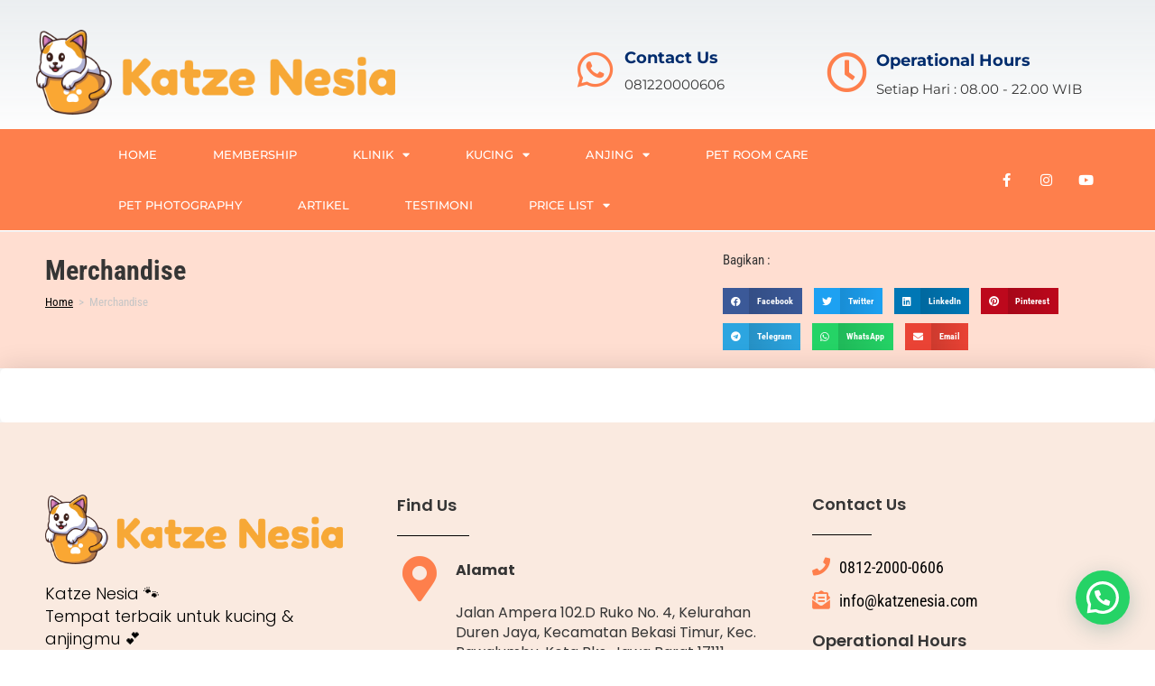

--- FILE ---
content_type: text/html; charset=UTF-8
request_url: https://katzenesia.com/merchandise/
body_size: 29091
content:
<!DOCTYPE html>
<html class="html" lang="en-US">
<head>
	<meta charset="UTF-8">
	<link rel="profile" href="https://gmpg.org/xfn/11">

	<meta name='robots' content='index, follow, max-image-preview:large, max-snippet:-1, max-video-preview:-1' />
	<style>img:is([sizes="auto" i], [sizes^="auto," i]) { contain-intrinsic-size: 3000px 1500px }</style>
	<meta name="viewport" content="width=device-width, initial-scale=1">
	<!-- This site is optimized with the Yoast SEO plugin v24.2 - https://yoast.com/wordpress/plugins/seo/ -->
	<title>Merchandise - Katze Nesia</title>
	<link rel="canonical" href="https://katzenesia.com/merchandise/" />
	<meta property="og:locale" content="en_US" />
	<meta property="og:type" content="article" />
	<meta property="og:title" content="Merchandise - Katze Nesia" />
	<meta property="og:url" content="https://katzenesia.com/merchandise/" />
	<meta property="og:site_name" content="Katze Nesia" />
	<meta property="article:modified_time" content="2021-11-23T06:57:56+00:00" />
	<meta name="twitter:card" content="summary_large_image" />
	<script type="application/ld+json" class="yoast-schema-graph">{"@context":"https://schema.org","@graph":[{"@type":"WebPage","@id":"https://katzenesia.com/merchandise/","url":"https://katzenesia.com/merchandise/","name":"Merchandise - Katze Nesia","isPartOf":{"@id":"https://katzenesia.com/#website"},"datePublished":"2021-11-23T06:57:55+00:00","dateModified":"2021-11-23T06:57:56+00:00","breadcrumb":{"@id":"https://katzenesia.com/merchandise/#breadcrumb"},"inLanguage":"en-US","potentialAction":[{"@type":"ReadAction","target":["https://katzenesia.com/merchandise/"]}]},{"@type":"BreadcrumbList","@id":"https://katzenesia.com/merchandise/#breadcrumb","itemListElement":[{"@type":"ListItem","position":1,"name":"Home","item":"https://katzenesia.com/"},{"@type":"ListItem","position":2,"name":"Merchandise"}]},{"@type":"WebSite","@id":"https://katzenesia.com/#website","url":"https://katzenesia.com/","name":"Katze Nesia","description":"Your Pets, Our Care","publisher":{"@id":"https://katzenesia.com/#organization"},"potentialAction":[{"@type":"SearchAction","target":{"@type":"EntryPoint","urlTemplate":"https://katzenesia.com/?s={search_term_string}"},"query-input":{"@type":"PropertyValueSpecification","valueRequired":true,"valueName":"search_term_string"}}],"inLanguage":"en-US"},{"@type":"Organization","@id":"https://katzenesia.com/#organization","name":"Katzenesia","url":"https://katzenesia.com/","logo":{"@type":"ImageObject","inLanguage":"en-US","@id":"https://katzenesia.com/#/schema/logo/image/","url":"https://katzenesia.com/wp-content/uploads/2021/07/cropped-logo-katzenesia-tanpa-background.png","contentUrl":"https://katzenesia.com/wp-content/uploads/2021/07/cropped-logo-katzenesia-tanpa-background.png","width":512,"height":512,"caption":"Katzenesia"},"image":{"@id":"https://katzenesia.com/#/schema/logo/image/"}}]}</script>
	<!-- / Yoast SEO plugin. -->


<link rel="alternate" type="application/rss+xml" title="Katze Nesia &raquo; Feed" href="https://katzenesia.com/feed/" />
<link rel="alternate" type="application/rss+xml" title="Katze Nesia &raquo; Comments Feed" href="https://katzenesia.com/comments/feed/" />
<script>
window._wpemojiSettings = {"baseUrl":"https:\/\/s.w.org\/images\/core\/emoji\/15.0.3\/72x72\/","ext":".png","svgUrl":"https:\/\/s.w.org\/images\/core\/emoji\/15.0.3\/svg\/","svgExt":".svg","source":{"wpemoji":"https:\/\/katzenesia.com\/wp-includes\/js\/wp-emoji.js?ver=6.7.4","twemoji":"https:\/\/katzenesia.com\/wp-includes\/js\/twemoji.js?ver=6.7.4"}};
/**
 * @output wp-includes/js/wp-emoji-loader.js
 */

/**
 * Emoji Settings as exported in PHP via _print_emoji_detection_script().
 * @typedef WPEmojiSettings
 * @type {object}
 * @property {?object} source
 * @property {?string} source.concatemoji
 * @property {?string} source.twemoji
 * @property {?string} source.wpemoji
 * @property {?boolean} DOMReady
 * @property {?Function} readyCallback
 */

/**
 * Support tests.
 * @typedef SupportTests
 * @type {object}
 * @property {?boolean} flag
 * @property {?boolean} emoji
 */

/**
 * IIFE to detect emoji support and load Twemoji if needed.
 *
 * @param {Window} window
 * @param {Document} document
 * @param {WPEmojiSettings} settings
 */
( function wpEmojiLoader( window, document, settings ) {
	if ( typeof Promise === 'undefined' ) {
		return;
	}

	var sessionStorageKey = 'wpEmojiSettingsSupports';
	var tests = [ 'flag', 'emoji' ];

	/**
	 * Checks whether the browser supports offloading to a Worker.
	 *
	 * @since 6.3.0
	 *
	 * @private
	 *
	 * @returns {boolean}
	 */
	function supportsWorkerOffloading() {
		return (
			typeof Worker !== 'undefined' &&
			typeof OffscreenCanvas !== 'undefined' &&
			typeof URL !== 'undefined' &&
			URL.createObjectURL &&
			typeof Blob !== 'undefined'
		);
	}

	/**
	 * @typedef SessionSupportTests
	 * @type {object}
	 * @property {number} timestamp
	 * @property {SupportTests} supportTests
	 */

	/**
	 * Get support tests from session.
	 *
	 * @since 6.3.0
	 *
	 * @private
	 *
	 * @returns {?SupportTests} Support tests, or null if not set or older than 1 week.
	 */
	function getSessionSupportTests() {
		try {
			/** @type {SessionSupportTests} */
			var item = JSON.parse(
				sessionStorage.getItem( sessionStorageKey )
			);
			if (
				typeof item === 'object' &&
				typeof item.timestamp === 'number' &&
				new Date().valueOf() < item.timestamp + 604800 && // Note: Number is a week in seconds.
				typeof item.supportTests === 'object'
			) {
				return item.supportTests;
			}
		} catch ( e ) {}
		return null;
	}

	/**
	 * Persist the supports in session storage.
	 *
	 * @since 6.3.0
	 *
	 * @private
	 *
	 * @param {SupportTests} supportTests Support tests.
	 */
	function setSessionSupportTests( supportTests ) {
		try {
			/** @type {SessionSupportTests} */
			var item = {
				supportTests: supportTests,
				timestamp: new Date().valueOf()
			};

			sessionStorage.setItem(
				sessionStorageKey,
				JSON.stringify( item )
			);
		} catch ( e ) {}
	}

	/**
	 * Checks if two sets of Emoji characters render the same visually.
	 *
	 * This function may be serialized to run in a Worker. Therefore, it cannot refer to variables from the containing
	 * scope. Everything must be passed by parameters.
	 *
	 * @since 4.9.0
	 *
	 * @private
	 *
	 * @param {CanvasRenderingContext2D} context 2D Context.
	 * @param {string} set1 Set of Emoji to test.
	 * @param {string} set2 Set of Emoji to test.
	 *
	 * @return {boolean} True if the two sets render the same.
	 */
	function emojiSetsRenderIdentically( context, set1, set2 ) {
		// Cleanup from previous test.
		context.clearRect( 0, 0, context.canvas.width, context.canvas.height );
		context.fillText( set1, 0, 0 );
		var rendered1 = new Uint32Array(
			context.getImageData(
				0,
				0,
				context.canvas.width,
				context.canvas.height
			).data
		);

		// Cleanup from previous test.
		context.clearRect( 0, 0, context.canvas.width, context.canvas.height );
		context.fillText( set2, 0, 0 );
		var rendered2 = new Uint32Array(
			context.getImageData(
				0,
				0,
				context.canvas.width,
				context.canvas.height
			).data
		);

		return rendered1.every( function ( rendered2Data, index ) {
			return rendered2Data === rendered2[ index ];
		} );
	}

	/**
	 * Determines if the browser properly renders Emoji that Twemoji can supplement.
	 *
	 * This function may be serialized to run in a Worker. Therefore, it cannot refer to variables from the containing
	 * scope. Everything must be passed by parameters.
	 *
	 * @since 4.2.0
	 *
	 * @private
	 *
	 * @param {CanvasRenderingContext2D} context 2D Context.
	 * @param {string} type Whether to test for support of "flag" or "emoji".
	 * @param {Function} emojiSetsRenderIdentically Reference to emojiSetsRenderIdentically function, needed due to minification.
	 *
	 * @return {boolean} True if the browser can render emoji, false if it cannot.
	 */
	function browserSupportsEmoji( context, type, emojiSetsRenderIdentically ) {
		var isIdentical;

		switch ( type ) {
			case 'flag':
				/*
				 * Test for Transgender flag compatibility. Added in Unicode 13.
				 *
				 * To test for support, we try to render it, and compare the rendering to how it would look if
				 * the browser doesn't render it correctly (white flag emoji + transgender symbol).
				 */
				isIdentical = emojiSetsRenderIdentically(
					context,
					'\uD83C\uDFF3\uFE0F\u200D\u26A7\uFE0F', // as a zero-width joiner sequence
					'\uD83C\uDFF3\uFE0F\u200B\u26A7\uFE0F' // separated by a zero-width space
				);

				if ( isIdentical ) {
					return false;
				}

				/*
				 * Test for UN flag compatibility. This is the least supported of the letter locale flags,
				 * so gives us an easy test for full support.
				 *
				 * To test for support, we try to render it, and compare the rendering to how it would look if
				 * the browser doesn't render it correctly ([U] + [N]).
				 */
				isIdentical = emojiSetsRenderIdentically(
					context,
					'\uD83C\uDDFA\uD83C\uDDF3', // as the sequence of two code points
					'\uD83C\uDDFA\u200B\uD83C\uDDF3' // as the two code points separated by a zero-width space
				);

				if ( isIdentical ) {
					return false;
				}

				/*
				 * Test for English flag compatibility. England is a country in the United Kingdom, it
				 * does not have a two letter locale code but rather a five letter sub-division code.
				 *
				 * To test for support, we try to render it, and compare the rendering to how it would look if
				 * the browser doesn't render it correctly (black flag emoji + [G] + [B] + [E] + [N] + [G]).
				 */
				isIdentical = emojiSetsRenderIdentically(
					context,
					// as the flag sequence
					'\uD83C\uDFF4\uDB40\uDC67\uDB40\uDC62\uDB40\uDC65\uDB40\uDC6E\uDB40\uDC67\uDB40\uDC7F',
					// with each code point separated by a zero-width space
					'\uD83C\uDFF4\u200B\uDB40\uDC67\u200B\uDB40\uDC62\u200B\uDB40\uDC65\u200B\uDB40\uDC6E\u200B\uDB40\uDC67\u200B\uDB40\uDC7F'
				);

				return ! isIdentical;
			case 'emoji':
				/*
				 * Four and twenty blackbirds baked in a pie.
				 *
				 * To test for Emoji 15.0 support, try to render a new emoji: Blackbird.
				 *
				 * The Blackbird is a ZWJ sequence combining 🐦 Bird and ⬛ large black square.,
				 *
				 * 0x1F426 (\uD83D\uDC26) == Bird
				 * 0x200D == Zero-Width Joiner (ZWJ) that links the code points for the new emoji or
				 * 0x200B == Zero-Width Space (ZWS) that is rendered for clients not supporting the new emoji.
				 * 0x2B1B == Large Black Square
				 *
				 * When updating this test for future Emoji releases, ensure that individual emoji that make up the
				 * sequence come from older emoji standards.
				 */
				isIdentical = emojiSetsRenderIdentically(
					context,
					'\uD83D\uDC26\u200D\u2B1B', // as the zero-width joiner sequence
					'\uD83D\uDC26\u200B\u2B1B' // separated by a zero-width space
				);

				return ! isIdentical;
		}

		return false;
	}

	/**
	 * Checks emoji support tests.
	 *
	 * This function may be serialized to run in a Worker. Therefore, it cannot refer to variables from the containing
	 * scope. Everything must be passed by parameters.
	 *
	 * @since 6.3.0
	 *
	 * @private
	 *
	 * @param {string[]} tests Tests.
	 * @param {Function} browserSupportsEmoji Reference to browserSupportsEmoji function, needed due to minification.
	 * @param {Function} emojiSetsRenderIdentically Reference to emojiSetsRenderIdentically function, needed due to minification.
	 *
	 * @return {SupportTests} Support tests.
	 */
	function testEmojiSupports( tests, browserSupportsEmoji, emojiSetsRenderIdentically ) {
		var canvas;
		if (
			typeof WorkerGlobalScope !== 'undefined' &&
			self instanceof WorkerGlobalScope
		) {
			canvas = new OffscreenCanvas( 300, 150 ); // Dimensions are default for HTMLCanvasElement.
		} else {
			canvas = document.createElement( 'canvas' );
		}

		var context = canvas.getContext( '2d', { willReadFrequently: true } );

		/*
		 * Chrome on OS X added native emoji rendering in M41. Unfortunately,
		 * it doesn't work when the font is bolder than 500 weight. So, we
		 * check for bold rendering support to avoid invisible emoji in Chrome.
		 */
		context.textBaseline = 'top';
		context.font = '600 32px Arial';

		var supports = {};
		tests.forEach( function ( test ) {
			supports[ test ] = browserSupportsEmoji( context, test, emojiSetsRenderIdentically );
		} );
		return supports;
	}

	/**
	 * Adds a script to the head of the document.
	 *
	 * @ignore
	 *
	 * @since 4.2.0
	 *
	 * @param {string} src The url where the script is located.
	 *
	 * @return {void}
	 */
	function addScript( src ) {
		var script = document.createElement( 'script' );
		script.src = src;
		script.defer = true;
		document.head.appendChild( script );
	}

	settings.supports = {
		everything: true,
		everythingExceptFlag: true
	};

	// Create a promise for DOMContentLoaded since the worker logic may finish after the event has fired.
	var domReadyPromise = new Promise( function ( resolve ) {
		document.addEventListener( 'DOMContentLoaded', resolve, {
			once: true
		} );
	} );

	// Obtain the emoji support from the browser, asynchronously when possible.
	new Promise( function ( resolve ) {
		var supportTests = getSessionSupportTests();
		if ( supportTests ) {
			resolve( supportTests );
			return;
		}

		if ( supportsWorkerOffloading() ) {
			try {
				// Note that the functions are being passed as arguments due to minification.
				var workerScript =
					'postMessage(' +
					testEmojiSupports.toString() +
					'(' +
					[
						JSON.stringify( tests ),
						browserSupportsEmoji.toString(),
						emojiSetsRenderIdentically.toString()
					].join( ',' ) +
					'));';
				var blob = new Blob( [ workerScript ], {
					type: 'text/javascript'
				} );
				var worker = new Worker( URL.createObjectURL( blob ), { name: 'wpTestEmojiSupports' } );
				worker.onmessage = function ( event ) {
					supportTests = event.data;
					setSessionSupportTests( supportTests );
					worker.terminate();
					resolve( supportTests );
				};
				return;
			} catch ( e ) {}
		}

		supportTests = testEmojiSupports( tests, browserSupportsEmoji, emojiSetsRenderIdentically );
		setSessionSupportTests( supportTests );
		resolve( supportTests );
	} )
		// Once the browser emoji support has been obtained from the session, finalize the settings.
		.then( function ( supportTests ) {
			/*
			 * Tests the browser support for flag emojis and other emojis, and adjusts the
			 * support settings accordingly.
			 */
			for ( var test in supportTests ) {
				settings.supports[ test ] = supportTests[ test ];

				settings.supports.everything =
					settings.supports.everything && settings.supports[ test ];

				if ( 'flag' !== test ) {
					settings.supports.everythingExceptFlag =
						settings.supports.everythingExceptFlag &&
						settings.supports[ test ];
				}
			}

			settings.supports.everythingExceptFlag =
				settings.supports.everythingExceptFlag &&
				! settings.supports.flag;

			// Sets DOMReady to false and assigns a ready function to settings.
			settings.DOMReady = false;
			settings.readyCallback = function () {
				settings.DOMReady = true;
			};
		} )
		.then( function () {
			return domReadyPromise;
		} )
		.then( function () {
			// When the browser can not render everything we need to load a polyfill.
			if ( ! settings.supports.everything ) {
				settings.readyCallback();

				var src = settings.source || {};

				if ( src.concatemoji ) {
					addScript( src.concatemoji );
				} else if ( src.wpemoji && src.twemoji ) {
					addScript( src.twemoji );
					addScript( src.wpemoji );
				}
			}
		} );
} )( window, document, window._wpemojiSettings );
</script>
<style id='wp-emoji-styles-inline-css'>

	img.wp-smiley, img.emoji {
		display: inline !important;
		border: none !important;
		box-shadow: none !important;
		height: 1em !important;
		width: 1em !important;
		margin: 0 0.07em !important;
		vertical-align: -0.1em !important;
		background: none !important;
		padding: 0 !important;
	}
</style>
<link rel='stylesheet' id='wp-block-library-css' href='https://katzenesia.com/wp-includes/css/dist/block-library/style.css?ver=6.7.4' media='all' />
<style id='wp-block-library-theme-inline-css'>
.wp-block-audio :where(figcaption){
  color:#555;
  font-size:13px;
  text-align:center;
}
.is-dark-theme .wp-block-audio :where(figcaption){
  color:#ffffffa6;
}

.wp-block-audio{
  margin:0 0 1em;
}

.wp-block-code{
  border:1px solid #ccc;
  border-radius:4px;
  font-family:Menlo,Consolas,monaco,monospace;
  padding:.8em 1em;
}

.wp-block-embed :where(figcaption){
  color:#555;
  font-size:13px;
  text-align:center;
}
.is-dark-theme .wp-block-embed :where(figcaption){
  color:#ffffffa6;
}

.wp-block-embed{
  margin:0 0 1em;
}

.blocks-gallery-caption{
  color:#555;
  font-size:13px;
  text-align:center;
}
.is-dark-theme .blocks-gallery-caption{
  color:#ffffffa6;
}

:root :where(.wp-block-image figcaption){
  color:#555;
  font-size:13px;
  text-align:center;
}
.is-dark-theme :root :where(.wp-block-image figcaption){
  color:#ffffffa6;
}

.wp-block-image{
  margin:0 0 1em;
}

.wp-block-pullquote{
  border-bottom:4px solid;
  border-top:4px solid;
  color:currentColor;
  margin-bottom:1.75em;
}
.wp-block-pullquote cite,.wp-block-pullquote footer,.wp-block-pullquote__citation{
  color:currentColor;
  font-size:.8125em;
  font-style:normal;
  text-transform:uppercase;
}

.wp-block-quote{
  border-left:.25em solid;
  margin:0 0 1.75em;
  padding-left:1em;
}
.wp-block-quote cite,.wp-block-quote footer{
  color:currentColor;
  font-size:.8125em;
  font-style:normal;
  position:relative;
}
.wp-block-quote:where(.has-text-align-right){
  border-left:none;
  border-right:.25em solid;
  padding-left:0;
  padding-right:1em;
}
.wp-block-quote:where(.has-text-align-center){
  border:none;
  padding-left:0;
}
.wp-block-quote.is-large,.wp-block-quote.is-style-large,.wp-block-quote:where(.is-style-plain){
  border:none;
}

.wp-block-search .wp-block-search__label{
  font-weight:700;
}

.wp-block-search__button{
  border:1px solid #ccc;
  padding:.375em .625em;
}

:where(.wp-block-group.has-background){
  padding:1.25em 2.375em;
}

.wp-block-separator.has-css-opacity{
  opacity:.4;
}

.wp-block-separator{
  border:none;
  border-bottom:2px solid;
  margin-left:auto;
  margin-right:auto;
}
.wp-block-separator.has-alpha-channel-opacity{
  opacity:1;
}
.wp-block-separator:not(.is-style-wide):not(.is-style-dots){
  width:100px;
}
.wp-block-separator.has-background:not(.is-style-dots){
  border-bottom:none;
  height:1px;
}
.wp-block-separator.has-background:not(.is-style-wide):not(.is-style-dots){
  height:2px;
}

.wp-block-table{
  margin:0 0 1em;
}
.wp-block-table td,.wp-block-table th{
  word-break:normal;
}
.wp-block-table :where(figcaption){
  color:#555;
  font-size:13px;
  text-align:center;
}
.is-dark-theme .wp-block-table :where(figcaption){
  color:#ffffffa6;
}

.wp-block-video :where(figcaption){
  color:#555;
  font-size:13px;
  text-align:center;
}
.is-dark-theme .wp-block-video :where(figcaption){
  color:#ffffffa6;
}

.wp-block-video{
  margin:0 0 1em;
}

:root :where(.wp-block-template-part.has-background){
  margin-bottom:0;
  margin-top:0;
  padding:1.25em 2.375em;
}
</style>
<style id='joinchat-button-style-inline-css'>
.wp-block-joinchat-button{border:none!important;text-align:center}.wp-block-joinchat-button figure{display:table;margin:0 auto;padding:0}.wp-block-joinchat-button figcaption{font:normal normal 400 .6em/2em var(--wp--preset--font-family--system-font,sans-serif);margin:0;padding:0}.wp-block-joinchat-button .joinchat-button__qr{background-color:#fff;border:6px solid #25d366;border-radius:30px;box-sizing:content-box;display:block;height:200px;margin:auto;overflow:hidden;padding:10px;width:200px}.wp-block-joinchat-button .joinchat-button__qr canvas,.wp-block-joinchat-button .joinchat-button__qr img{display:block;margin:auto}.wp-block-joinchat-button .joinchat-button__link{align-items:center;background-color:#25d366;border:6px solid #25d366;border-radius:30px;display:inline-flex;flex-flow:row nowrap;justify-content:center;line-height:1.25em;margin:0 auto;text-decoration:none}.wp-block-joinchat-button .joinchat-button__link:before{background:transparent var(--joinchat-ico) no-repeat center;background-size:100%;content:"";display:block;height:1.5em;margin:-.75em .75em -.75em 0;width:1.5em}.wp-block-joinchat-button figure+.joinchat-button__link{margin-top:10px}@media (orientation:landscape)and (min-height:481px),(orientation:portrait)and (min-width:481px){.wp-block-joinchat-button.joinchat-button--qr-only figure+.joinchat-button__link{display:none}}@media (max-width:480px),(orientation:landscape)and (max-height:480px){.wp-block-joinchat-button figure{display:none}}

</style>
<style id='classic-theme-styles-inline-css'>
/**
 * These rules are needed for backwards compatibility.
 * They should match the button element rules in the base theme.json file.
 */
.wp-block-button__link {
	color: #ffffff;
	background-color: #32373c;
	border-radius: 9999px; /* 100% causes an oval, but any explicit but really high value retains the pill shape. */

	/* This needs a low specificity so it won't override the rules from the button element if defined in theme.json. */
	box-shadow: none;
	text-decoration: none;

	/* The extra 2px are added to size solids the same as the outline versions.*/
	padding: calc(0.667em + 2px) calc(1.333em + 2px);

	font-size: 1.125em;
}

.wp-block-file__button {
	background: #32373c;
	color: #ffffff;
	text-decoration: none;
}

</style>
<style id='global-styles-inline-css'>
:root{--wp--preset--aspect-ratio--square: 1;--wp--preset--aspect-ratio--4-3: 4/3;--wp--preset--aspect-ratio--3-4: 3/4;--wp--preset--aspect-ratio--3-2: 3/2;--wp--preset--aspect-ratio--2-3: 2/3;--wp--preset--aspect-ratio--16-9: 16/9;--wp--preset--aspect-ratio--9-16: 9/16;--wp--preset--color--black: #000000;--wp--preset--color--cyan-bluish-gray: #abb8c3;--wp--preset--color--white: #ffffff;--wp--preset--color--pale-pink: #f78da7;--wp--preset--color--vivid-red: #cf2e2e;--wp--preset--color--luminous-vivid-orange: #ff6900;--wp--preset--color--luminous-vivid-amber: #fcb900;--wp--preset--color--light-green-cyan: #7bdcb5;--wp--preset--color--vivid-green-cyan: #00d084;--wp--preset--color--pale-cyan-blue: #8ed1fc;--wp--preset--color--vivid-cyan-blue: #0693e3;--wp--preset--color--vivid-purple: #9b51e0;--wp--preset--gradient--vivid-cyan-blue-to-vivid-purple: linear-gradient(135deg,rgba(6,147,227,1) 0%,rgb(155,81,224) 100%);--wp--preset--gradient--light-green-cyan-to-vivid-green-cyan: linear-gradient(135deg,rgb(122,220,180) 0%,rgb(0,208,130) 100%);--wp--preset--gradient--luminous-vivid-amber-to-luminous-vivid-orange: linear-gradient(135deg,rgba(252,185,0,1) 0%,rgba(255,105,0,1) 100%);--wp--preset--gradient--luminous-vivid-orange-to-vivid-red: linear-gradient(135deg,rgba(255,105,0,1) 0%,rgb(207,46,46) 100%);--wp--preset--gradient--very-light-gray-to-cyan-bluish-gray: linear-gradient(135deg,rgb(238,238,238) 0%,rgb(169,184,195) 100%);--wp--preset--gradient--cool-to-warm-spectrum: linear-gradient(135deg,rgb(74,234,220) 0%,rgb(151,120,209) 20%,rgb(207,42,186) 40%,rgb(238,44,130) 60%,rgb(251,105,98) 80%,rgb(254,248,76) 100%);--wp--preset--gradient--blush-light-purple: linear-gradient(135deg,rgb(255,206,236) 0%,rgb(152,150,240) 100%);--wp--preset--gradient--blush-bordeaux: linear-gradient(135deg,rgb(254,205,165) 0%,rgb(254,45,45) 50%,rgb(107,0,62) 100%);--wp--preset--gradient--luminous-dusk: linear-gradient(135deg,rgb(255,203,112) 0%,rgb(199,81,192) 50%,rgb(65,88,208) 100%);--wp--preset--gradient--pale-ocean: linear-gradient(135deg,rgb(255,245,203) 0%,rgb(182,227,212) 50%,rgb(51,167,181) 100%);--wp--preset--gradient--electric-grass: linear-gradient(135deg,rgb(202,248,128) 0%,rgb(113,206,126) 100%);--wp--preset--gradient--midnight: linear-gradient(135deg,rgb(2,3,129) 0%,rgb(40,116,252) 100%);--wp--preset--font-size--small: 13px;--wp--preset--font-size--medium: 20px;--wp--preset--font-size--large: 36px;--wp--preset--font-size--x-large: 42px;--wp--preset--font-family--inter: "Inter", sans-serif;--wp--preset--font-family--cardo: Cardo;--wp--preset--spacing--20: 0.44rem;--wp--preset--spacing--30: 0.67rem;--wp--preset--spacing--40: 1rem;--wp--preset--spacing--50: 1.5rem;--wp--preset--spacing--60: 2.25rem;--wp--preset--spacing--70: 3.38rem;--wp--preset--spacing--80: 5.06rem;--wp--preset--shadow--natural: 6px 6px 9px rgba(0, 0, 0, 0.2);--wp--preset--shadow--deep: 12px 12px 50px rgba(0, 0, 0, 0.4);--wp--preset--shadow--sharp: 6px 6px 0px rgba(0, 0, 0, 0.2);--wp--preset--shadow--outlined: 6px 6px 0px -3px rgba(255, 255, 255, 1), 6px 6px rgba(0, 0, 0, 1);--wp--preset--shadow--crisp: 6px 6px 0px rgba(0, 0, 0, 1);}:where(.is-layout-flex){gap: 0.5em;}:where(.is-layout-grid){gap: 0.5em;}body .is-layout-flex{display: flex;}.is-layout-flex{flex-wrap: wrap;align-items: center;}.is-layout-flex > :is(*, div){margin: 0;}body .is-layout-grid{display: grid;}.is-layout-grid > :is(*, div){margin: 0;}:where(.wp-block-columns.is-layout-flex){gap: 2em;}:where(.wp-block-columns.is-layout-grid){gap: 2em;}:where(.wp-block-post-template.is-layout-flex){gap: 1.25em;}:where(.wp-block-post-template.is-layout-grid){gap: 1.25em;}.has-black-color{color: var(--wp--preset--color--black) !important;}.has-cyan-bluish-gray-color{color: var(--wp--preset--color--cyan-bluish-gray) !important;}.has-white-color{color: var(--wp--preset--color--white) !important;}.has-pale-pink-color{color: var(--wp--preset--color--pale-pink) !important;}.has-vivid-red-color{color: var(--wp--preset--color--vivid-red) !important;}.has-luminous-vivid-orange-color{color: var(--wp--preset--color--luminous-vivid-orange) !important;}.has-luminous-vivid-amber-color{color: var(--wp--preset--color--luminous-vivid-amber) !important;}.has-light-green-cyan-color{color: var(--wp--preset--color--light-green-cyan) !important;}.has-vivid-green-cyan-color{color: var(--wp--preset--color--vivid-green-cyan) !important;}.has-pale-cyan-blue-color{color: var(--wp--preset--color--pale-cyan-blue) !important;}.has-vivid-cyan-blue-color{color: var(--wp--preset--color--vivid-cyan-blue) !important;}.has-vivid-purple-color{color: var(--wp--preset--color--vivid-purple) !important;}.has-black-background-color{background-color: var(--wp--preset--color--black) !important;}.has-cyan-bluish-gray-background-color{background-color: var(--wp--preset--color--cyan-bluish-gray) !important;}.has-white-background-color{background-color: var(--wp--preset--color--white) !important;}.has-pale-pink-background-color{background-color: var(--wp--preset--color--pale-pink) !important;}.has-vivid-red-background-color{background-color: var(--wp--preset--color--vivid-red) !important;}.has-luminous-vivid-orange-background-color{background-color: var(--wp--preset--color--luminous-vivid-orange) !important;}.has-luminous-vivid-amber-background-color{background-color: var(--wp--preset--color--luminous-vivid-amber) !important;}.has-light-green-cyan-background-color{background-color: var(--wp--preset--color--light-green-cyan) !important;}.has-vivid-green-cyan-background-color{background-color: var(--wp--preset--color--vivid-green-cyan) !important;}.has-pale-cyan-blue-background-color{background-color: var(--wp--preset--color--pale-cyan-blue) !important;}.has-vivid-cyan-blue-background-color{background-color: var(--wp--preset--color--vivid-cyan-blue) !important;}.has-vivid-purple-background-color{background-color: var(--wp--preset--color--vivid-purple) !important;}.has-black-border-color{border-color: var(--wp--preset--color--black) !important;}.has-cyan-bluish-gray-border-color{border-color: var(--wp--preset--color--cyan-bluish-gray) !important;}.has-white-border-color{border-color: var(--wp--preset--color--white) !important;}.has-pale-pink-border-color{border-color: var(--wp--preset--color--pale-pink) !important;}.has-vivid-red-border-color{border-color: var(--wp--preset--color--vivid-red) !important;}.has-luminous-vivid-orange-border-color{border-color: var(--wp--preset--color--luminous-vivid-orange) !important;}.has-luminous-vivid-amber-border-color{border-color: var(--wp--preset--color--luminous-vivid-amber) !important;}.has-light-green-cyan-border-color{border-color: var(--wp--preset--color--light-green-cyan) !important;}.has-vivid-green-cyan-border-color{border-color: var(--wp--preset--color--vivid-green-cyan) !important;}.has-pale-cyan-blue-border-color{border-color: var(--wp--preset--color--pale-cyan-blue) !important;}.has-vivid-cyan-blue-border-color{border-color: var(--wp--preset--color--vivid-cyan-blue) !important;}.has-vivid-purple-border-color{border-color: var(--wp--preset--color--vivid-purple) !important;}.has-vivid-cyan-blue-to-vivid-purple-gradient-background{background: var(--wp--preset--gradient--vivid-cyan-blue-to-vivid-purple) !important;}.has-light-green-cyan-to-vivid-green-cyan-gradient-background{background: var(--wp--preset--gradient--light-green-cyan-to-vivid-green-cyan) !important;}.has-luminous-vivid-amber-to-luminous-vivid-orange-gradient-background{background: var(--wp--preset--gradient--luminous-vivid-amber-to-luminous-vivid-orange) !important;}.has-luminous-vivid-orange-to-vivid-red-gradient-background{background: var(--wp--preset--gradient--luminous-vivid-orange-to-vivid-red) !important;}.has-very-light-gray-to-cyan-bluish-gray-gradient-background{background: var(--wp--preset--gradient--very-light-gray-to-cyan-bluish-gray) !important;}.has-cool-to-warm-spectrum-gradient-background{background: var(--wp--preset--gradient--cool-to-warm-spectrum) !important;}.has-blush-light-purple-gradient-background{background: var(--wp--preset--gradient--blush-light-purple) !important;}.has-blush-bordeaux-gradient-background{background: var(--wp--preset--gradient--blush-bordeaux) !important;}.has-luminous-dusk-gradient-background{background: var(--wp--preset--gradient--luminous-dusk) !important;}.has-pale-ocean-gradient-background{background: var(--wp--preset--gradient--pale-ocean) !important;}.has-electric-grass-gradient-background{background: var(--wp--preset--gradient--electric-grass) !important;}.has-midnight-gradient-background{background: var(--wp--preset--gradient--midnight) !important;}.has-small-font-size{font-size: var(--wp--preset--font-size--small) !important;}.has-medium-font-size{font-size: var(--wp--preset--font-size--medium) !important;}.has-large-font-size{font-size: var(--wp--preset--font-size--large) !important;}.has-x-large-font-size{font-size: var(--wp--preset--font-size--x-large) !important;}
:where(.wp-block-post-template.is-layout-flex){gap: 1.25em;}:where(.wp-block-post-template.is-layout-grid){gap: 1.25em;}
:where(.wp-block-columns.is-layout-flex){gap: 2em;}:where(.wp-block-columns.is-layout-grid){gap: 2em;}
:root :where(.wp-block-pullquote){font-size: 1.5em;line-height: 1.6;}
</style>
<style id='woocommerce-inline-inline-css'>
.woocommerce form .form-row .required { visibility: visible; }
</style>
<link rel='stylesheet' id='oceanwp-woo-mini-cart-css' href='https://katzenesia.com/wp-content/themes/oceanwp/assets/css/woo/woo-mini-cart.min.css?ver=6.7.4' media='all' />
<link rel='stylesheet' id='font-awesome-css' href='https://katzenesia.com/wp-content/themes/oceanwp/assets/fonts/fontawesome/css/all.min.css?ver=6.4.2' media='all' />
<link rel='stylesheet' id='simple-line-icons-css' href='https://katzenesia.com/wp-content/themes/oceanwp/assets/css/third/simple-line-icons.min.css?ver=2.4.0' media='all' />
<link rel='stylesheet' id='oceanwp-style-css' href='https://katzenesia.com/wp-content/themes/oceanwp/assets/css/style.min.css?ver=4.0.4' media='all' />
<link rel='stylesheet' id='oceanwp-google-font-alice-css' href='https://katzenesia.com/wp-content/uploads/oceanwp-webfonts-css/31cacfcdb25e4dd54dcff57ad4757c4e.css?ver=6.7.4' media='all' />
<link rel='stylesheet' id='oceanwp-google-font-roboto-condensed-css' href='https://katzenesia.com/wp-content/uploads/oceanwp-webfonts-css/234680357724e96c123ebcd1dec59993.css?ver=6.7.4' media='all' />
<link rel='stylesheet' id='elementor-frontend-css' href='https://katzenesia.com/wp-content/plugins/elementor/assets/css/frontend.css?ver=3.26.5' media='all' />
<style id='elementor-frontend-inline-css'>
.elementor-kit-5{--e-global-color-primary:#353535;--e-global-color-secondary:#FE7F4C;--e-global-color-text:#353535;--e-global-color-accent:#FE7F4C;--e-global-color-90f434a:#FFFFFF;--e-global-color-3f2b97f:#CF1818;--e-global-color-3b7a0b2:#EFE554;--e-global-color-8a54951:#F3B77F;--e-global-color-4f235e3f:#FFF9F2;--e-global-color-170aa67:#00000000;--e-global-color-1900d55:#A7A7A7;--e-global-color-c51a454:#F7ECDF;--e-global-color-6dd1f08:#FFF9F2;--e-global-color-df720ca:#010101D9;--e-global-color-de7cf98:#FE7F4C;--e-global-typography-primary-font-family:"Roboto Condensed";--e-global-typography-primary-font-size:15px;--e-global-typography-primary-font-weight:normal;--e-global-typography-primary-text-decoration:none;--e-global-typography-primary-line-height:1.5em;--e-global-typography-primary-letter-spacing:0px;--e-global-typography-ff119d3-font-family:"Roboto Condensed";--e-global-typography-ff119d3-font-size:40px;--e-global-typography-ff119d3-font-weight:bold;--e-global-typography-ff119d3-line-height:1.5em;--e-global-typography-ff119d3-letter-spacing:0px;--e-global-typography-ccbfad6-font-family:"Raleway";--e-global-typography-ccbfad6-font-size:16px;--e-global-typography-ccbfad6-font-weight:700;--e-global-typography-ccbfad6-text-transform:capitalize;--e-global-typography-ccbfad6-text-decoration:none;--e-global-typography-f00c1b2-font-family:"Raleway";--e-global-typography-f00c1b2-font-size:21px;--e-global-typography-f00c1b2-font-weight:700;--e-global-typography-f00c1b2-line-height:26px;--e-global-typography-f00c1b2-letter-spacing:0px;--e-global-typography-1e7ed60-font-family:"Raleway";--e-global-typography-1e7ed60-font-size:16px;--e-global-typography-1e7ed60-font-weight:700;--e-global-typography-1e7ed60-text-transform:capitalize;--e-global-typography-1e7ed60-line-height:24px;--e-global-typography-1e7ed60-letter-spacing:0px;--e-global-typography-4220870-font-family:"Raleway";--e-global-typography-4220870-font-size:16px;--e-global-typography-4220870-font-weight:700;--e-global-typography-4220870-text-transform:none;--e-global-typography-4220870-line-height:21px;--e-global-typography-4220870-letter-spacing:0px;--e-global-typography-c9e06b0-font-family:"Raleway";--e-global-typography-c9e06b0-font-size:12px;--e-global-typography-c9e06b0-font-weight:400;--e-global-typography-c9e06b0-text-transform:none;--e-global-typography-c9e06b0-line-height:21px;--e-global-typography-c9e06b0-letter-spacing:0px;--e-global-typography-3696f8b-font-family:"Roboto Condensed";--e-global-typography-3696f8b-font-size:18px;--e-global-typography-3696f8b-font-weight:700;--e-global-typography-3696f8b-text-decoration:none;--e-global-typography-800e2a7-font-family:"Roboto Condensed";--e-global-typography-800e2a7-font-size:15px;--e-global-typography-800e2a7-font-weight:bold;background-color:var( --e-global-color-90f434a );font-family:"Roboto Condensed", Sans-serif;font-size:15px;font-weight:normal;text-decoration:none;line-height:1.5em;letter-spacing:0px;}.elementor-kit-5 e-page-transition{background-color:#FFBC7D;}.elementor-kit-5 a{font-family:"Roboto Condensed", Sans-serif;font-size:15px;font-weight:normal;text-decoration:none;line-height:1.5em;}.elementor-kit-5 a:hover{text-decoration:none;}.elementor-kit-5 h1{font-family:"Roboto Condensed", Sans-serif;font-size:35px;font-weight:normal;text-decoration:none;line-height:1.5em;letter-spacing:0px;}.elementor-kit-5 h2{font-family:"Raleway", Sans-serif;font-size:54px;font-weight:700;line-height:57px;letter-spacing:0px;}.elementor-kit-5 h3{color:var( --e-global-color-primary );font-family:"Raleway", Sans-serif;font-size:26px;font-weight:700;text-decoration:none;line-height:32px;letter-spacing:0px;}.elementor-kit-5 h4{font-family:"Raleway", Sans-serif;font-size:26px;font-weight:700;line-height:32px;letter-spacing:0px;}.elementor-kit-5 h5{font-family:"Raleway", Sans-serif;font-size:21px;font-weight:700;line-height:26px;letter-spacing:0px;}.elementor-kit-5 h6{font-family:"Raleway", Sans-serif;font-size:16px;font-weight:700;text-transform:capitalize;line-height:24px;letter-spacing:0px;}.elementor-section.elementor-section-boxed > .elementor-container{max-width:1200px;}.e-con{--container-max-width:1200px;}.elementor-widget:not(:last-child){margin-block-end:20px;}.elementor-element{--widgets-spacing:20px 20px;--widgets-spacing-row:20px;--widgets-spacing-column:20px;}{}h1.entry-title{display:var(--page-title-display);}@media(max-width:1024px){.elementor-kit-5{--e-global-typography-ff119d3-font-size:54px;--e-global-typography-ff119d3-line-height:54px;--e-global-typography-ccbfad6-font-size:14px;--e-global-typography-f00c1b2-font-size:18px;--e-global-typography-4220870-font-size:14px;--e-global-typography-c9e06b0-font-size:14px;font-size:14px;}.elementor-kit-5 h1{font-size:54px;line-height:54px;}.elementor-kit-5 h3{font-size:20px;}.elementor-kit-5 h4{font-size:20px;}.elementor-kit-5 h5{font-size:18px;}.elementor-kit-5 button,.elementor-kit-5 input[type="button"],.elementor-kit-5 input[type="submit"],.elementor-kit-5 .elementor-button{padding:18px 30px 18px 30px;}.elementor-section.elementor-section-boxed > .elementor-container{max-width:1024px;}.e-con{--container-max-width:1024px;}}@media(max-width:767px){.elementor-kit-5{--e-global-typography-primary-font-size:28px;--e-global-typography-primary-line-height:31px;--e-global-typography-ff119d3-font-size:42px;--e-global-typography-ff119d3-line-height:42px;--e-global-typography-3696f8b-font-size:12px;--e-global-typography-800e2a7-font-size:10px;}.elementor-kit-5 h1{font-size:42px;line-height:42px;}.elementor-kit-5 h3{font-size:18px;}.elementor-kit-5 h4{font-size:18px;}.elementor-kit-5 button,.elementor-kit-5 input[type="button"],.elementor-kit-5 input[type="submit"],.elementor-kit-5 .elementor-button{padding:15px 18px 15px 18px;}.elementor-section.elementor-section-boxed > .elementor-container{max-width:767px;}.e-con{--container-max-width:767px;}}
.elementor-20838 .elementor-element.elementor-element-2115242 > .elementor-container > .elementor-column > .elementor-widget-wrap{align-content:center;align-items:center;}.elementor-20838 .elementor-element.elementor-element-2115242:not(.elementor-motion-effects-element-type-background), .elementor-20838 .elementor-element.elementor-element-2115242 > .elementor-motion-effects-container > .elementor-motion-effects-layer{background-color:transparent;background-image:linear-gradient(180deg, rgba(194,203,210,0.33) 0%, #ffffff 100%);}.elementor-20838 .elementor-element.elementor-element-2115242 > .elementor-container{min-height:160px;}.elementor-20838 .elementor-element.elementor-element-2115242{transition:background 0.3s, border 0.3s, border-radius 0.3s, box-shadow 0.3s;margin-top:0px;margin-bottom:0px;padding:0px 0px 0px 0px;}.elementor-20838 .elementor-element.elementor-element-2115242 > .elementor-background-overlay{transition:background 0.3s, border-radius 0.3s, opacity 0.3s;}.elementor-widget-theme-site-logo .widget-image-caption{color:var( --e-global-color-text );}.elementor-widget-icon-box.elementor-view-stacked .elementor-icon{background-color:var( --e-global-color-primary );}.elementor-widget-icon-box.elementor-view-framed .elementor-icon, .elementor-widget-icon-box.elementor-view-default .elementor-icon{fill:var( --e-global-color-primary );color:var( --e-global-color-primary );border-color:var( --e-global-color-primary );}.elementor-widget-icon-box .elementor-icon-box-title{color:var( --e-global-color-primary );}.elementor-widget-icon-box .elementor-icon-box-description{color:var( --e-global-color-text );}.elementor-20838 .elementor-element.elementor-element-9912cb3 .elementor-icon-box-wrapper{text-align:left;}.elementor-20838 .elementor-element.elementor-element-9912cb3{--icon-box-icon-margin:10px;}.elementor-20838 .elementor-element.elementor-element-9912cb3 .elementor-icon-box-title{margin-bottom:5px;color:#012c6d;}.elementor-20838 .elementor-element.elementor-element-9912cb3.elementor-view-stacked .elementor-icon{background-color:#FE7F4C;}.elementor-20838 .elementor-element.elementor-element-9912cb3.elementor-view-framed .elementor-icon, .elementor-20838 .elementor-element.elementor-element-9912cb3.elementor-view-default .elementor-icon{fill:#FE7F4C;color:#FE7F4C;border-color:#FE7F4C;}.elementor-20838 .elementor-element.elementor-element-9912cb3 .elementor-icon{font-size:45px;}.elementor-20838 .elementor-element.elementor-element-9912cb3 .elementor-icon-box-title, .elementor-20838 .elementor-element.elementor-element-9912cb3 .elementor-icon-box-title a{font-family:"Montserrat", Sans-serif;font-size:18px;font-weight:700;}.elementor-20838 .elementor-element.elementor-element-9912cb3 .elementor-icon-box-description{font-family:"Montserrat", Sans-serif;font-size:15px;font-weight:400;}.elementor-20838 .elementor-element.elementor-element-33f41a7d{width:var( --container-widget-width, 126.682% );max-width:126.682%;--container-widget-width:126.682%;--container-widget-flex-grow:0;--icon-box-icon-margin:10px;}.elementor-20838 .elementor-element.elementor-element-33f41a7d .elementor-icon-box-title{margin-bottom:5px;color:#012c6d;}.elementor-20838 .elementor-element.elementor-element-33f41a7d.elementor-view-stacked .elementor-icon{background-color:#FE7F4C;}.elementor-20838 .elementor-element.elementor-element-33f41a7d.elementor-view-framed .elementor-icon, .elementor-20838 .elementor-element.elementor-element-33f41a7d.elementor-view-default .elementor-icon{fill:#FE7F4C;color:#FE7F4C;border-color:#FE7F4C;}.elementor-20838 .elementor-element.elementor-element-33f41a7d .elementor-icon{font-size:45px;}.elementor-20838 .elementor-element.elementor-element-33f41a7d .elementor-icon-box-title, .elementor-20838 .elementor-element.elementor-element-33f41a7d .elementor-icon-box-title a{font-family:"Montserrat", Sans-serif;font-size:18px;font-weight:700;}.elementor-20838 .elementor-element.elementor-element-33f41a7d .elementor-icon-box-description{font-family:"Montserrat", Sans-serif;font-size:15px;font-weight:400;}.elementor-20838 .elementor-element.elementor-element-4e6e4243 > .elementor-container > .elementor-column > .elementor-widget-wrap{align-content:center;align-items:center;}.elementor-20838 .elementor-element.elementor-element-4e6e4243:not(.elementor-motion-effects-element-type-background), .elementor-20838 .elementor-element.elementor-element-4e6e4243 > .elementor-motion-effects-container > .elementor-motion-effects-layer{background-color:#FE7F4C;}.elementor-20838 .elementor-element.elementor-element-4e6e4243{transition:background 0.3s, border 0.3s, border-radius 0.3s, box-shadow 0.3s;margin-top:-17px;margin-bottom:0px;}.elementor-20838 .elementor-element.elementor-element-4e6e4243 > .elementor-background-overlay{transition:background 0.3s, border-radius 0.3s, opacity 0.3s;}.elementor-20838 .elementor-element.elementor-element-3716605f.elementor-column > .elementor-widget-wrap{justify-content:center;}.elementor-20838 .elementor-element.elementor-element-3716605f > .elementor-element-populated{margin:0rem 0rem 0rem 10rem;--e-column-margin-right:0rem;--e-column-margin-left:10rem;}.elementor-widget-nav-menu .elementor-nav-menu--main .elementor-item{color:var( --e-global-color-text );fill:var( --e-global-color-text );}.elementor-widget-nav-menu .elementor-nav-menu--main .elementor-item:hover,
					.elementor-widget-nav-menu .elementor-nav-menu--main .elementor-item.elementor-item-active,
					.elementor-widget-nav-menu .elementor-nav-menu--main .elementor-item.highlighted,
					.elementor-widget-nav-menu .elementor-nav-menu--main .elementor-item:focus{color:var( --e-global-color-accent );fill:var( --e-global-color-accent );}.elementor-widget-nav-menu .elementor-nav-menu--main:not(.e--pointer-framed) .elementor-item:before,
					.elementor-widget-nav-menu .elementor-nav-menu--main:not(.e--pointer-framed) .elementor-item:after{background-color:var( --e-global-color-accent );}.elementor-widget-nav-menu .e--pointer-framed .elementor-item:before,
					.elementor-widget-nav-menu .e--pointer-framed .elementor-item:after{border-color:var( --e-global-color-accent );}.elementor-widget-nav-menu{--e-nav-menu-divider-color:var( --e-global-color-text );}.elementor-20838 .elementor-element.elementor-element-1ff62fed{width:var( --container-widget-width, 113.019% );max-width:113.019%;--container-widget-width:113.019%;--container-widget-flex-grow:0;}.elementor-20838 .elementor-element.elementor-element-1ff62fed .elementor-menu-toggle{margin-right:auto;}.elementor-20838 .elementor-element.elementor-element-1ff62fed .elementor-nav-menu .elementor-item{font-family:"Montserrat", Sans-serif;font-size:13px;font-weight:500;text-transform:uppercase;}.elementor-20838 .elementor-element.elementor-element-1ff62fed .elementor-nav-menu--main .elementor-item{color:#ffffff;fill:#ffffff;padding-left:31px;padding-right:31px;padding-top:18px;padding-bottom:18px;}.elementor-20838 .elementor-element.elementor-element-1ff62fed .elementor-nav-menu--main .elementor-item:hover,
					.elementor-20838 .elementor-element.elementor-element-1ff62fed .elementor-nav-menu--main .elementor-item.elementor-item-active,
					.elementor-20838 .elementor-element.elementor-element-1ff62fed .elementor-nav-menu--main .elementor-item.highlighted,
					.elementor-20838 .elementor-element.elementor-element-1ff62fed .elementor-nav-menu--main .elementor-item:focus{color:#4B4B4B;}.elementor-20838 .elementor-element.elementor-element-1ff62fed .elementor-nav-menu--main:not(.e--pointer-framed) .elementor-item:before,
					.elementor-20838 .elementor-element.elementor-element-1ff62fed .elementor-nav-menu--main:not(.e--pointer-framed) .elementor-item:after{background-color:#FBEAE0;}.elementor-20838 .elementor-element.elementor-element-1ff62fed .e--pointer-framed .elementor-item:before,
					.elementor-20838 .elementor-element.elementor-element-1ff62fed .e--pointer-framed .elementor-item:after{border-color:#FBEAE0;}.elementor-20838 .elementor-element.elementor-element-1ff62fed .elementor-nav-menu--dropdown a, .elementor-20838 .elementor-element.elementor-element-1ff62fed .elementor-menu-toggle{color:#FFFFFF;}.elementor-20838 .elementor-element.elementor-element-1ff62fed .elementor-nav-menu--dropdown{background-color:#FE7F4C;}.elementor-20838 .elementor-element.elementor-element-1ff62fed .elementor-nav-menu--dropdown a:hover,
					.elementor-20838 .elementor-element.elementor-element-1ff62fed .elementor-nav-menu--dropdown a.elementor-item-active,
					.elementor-20838 .elementor-element.elementor-element-1ff62fed .elementor-nav-menu--dropdown a.highlighted,
					.elementor-20838 .elementor-element.elementor-element-1ff62fed .elementor-menu-toggle:hover{color:#4B4B4B;}.elementor-20838 .elementor-element.elementor-element-1ff62fed .elementor-nav-menu--dropdown a:hover,
					.elementor-20838 .elementor-element.elementor-element-1ff62fed .elementor-nav-menu--dropdown a.elementor-item-active,
					.elementor-20838 .elementor-element.elementor-element-1ff62fed .elementor-nav-menu--dropdown a.highlighted{background-color:#FBEAE0;}.elementor-20838 .elementor-element.elementor-element-1ff62fed .elementor-nav-menu--dropdown .elementor-item, .elementor-20838 .elementor-element.elementor-element-1ff62fed .elementor-nav-menu--dropdown  .elementor-sub-item{font-family:"Montserrat", Sans-serif;font-size:13px;font-weight:500;text-transform:uppercase;}.elementor-20838 .elementor-element.elementor-element-1ff62fed div.elementor-menu-toggle{color:#ffffff;}.elementor-20838 .elementor-element.elementor-element-1ff62fed div.elementor-menu-toggle svg{fill:#ffffff;}.elementor-20838 .elementor-element.elementor-element-72b05a1b > .elementor-element-populated{margin:0rem 5rem 0rem 0rem;--e-column-margin-right:5rem;--e-column-margin-left:0rem;}.elementor-20838 .elementor-element.elementor-element-1e084dfc{--grid-template-columns:repeat(0, auto);--icon-size:15px;--grid-column-gap:11px;--grid-row-gap:0px;}.elementor-20838 .elementor-element.elementor-element-1e084dfc .elementor-widget-container{text-align:center;}.elementor-20838 .elementor-element.elementor-element-1e084dfc .elementor-social-icon{background-color:rgba(0,0,0,0);}.elementor-20838 .elementor-element.elementor-element-1e084dfc .elementor-social-icon i{color:#ffffff;}.elementor-20838 .elementor-element.elementor-element-1e084dfc .elementor-social-icon svg{fill:#ffffff;}.elementor-theme-builder-content-area{height:400px;}.elementor-location-header:before, .elementor-location-footer:before{content:"";display:table;clear:both;}@media(max-width:1024px){.elementor-20838 .elementor-element.elementor-element-2115242{padding:0px 20px 0px 20px;}.elementor-20838 .elementor-element.elementor-element-9912cb3 .elementor-icon-box-title, .elementor-20838 .elementor-element.elementor-element-9912cb3 .elementor-icon-box-title a{font-size:13px;}.elementor-20838 .elementor-element.elementor-element-9912cb3 .elementor-icon-box-description{font-size:10px;}.elementor-20838 .elementor-element.elementor-element-33f41a7d .elementor-icon-box-title, .elementor-20838 .elementor-element.elementor-element-33f41a7d .elementor-icon-box-title a{font-size:13px;}.elementor-20838 .elementor-element.elementor-element-33f41a7d .elementor-icon-box-description{font-size:10px;}.elementor-20838 .elementor-element.elementor-element-4e6e4243{padding:10px 10px 10px 10px;}.elementor-20838 .elementor-element.elementor-element-1ff62fed .elementor-nav-menu--main > .elementor-nav-menu > li > .elementor-nav-menu--dropdown, .elementor-20838 .elementor-element.elementor-element-1ff62fed .elementor-nav-menu__container.elementor-nav-menu--dropdown{margin-top:13px !important;}}@media(max-width:767px){.elementor-20838 .elementor-element.elementor-element-2115242 > .elementor-container{min-height:100px;}.elementor-20838 .elementor-element.elementor-element-2115242{padding:20px 20px 20px 20px;}.elementor-20838 .elementor-element.elementor-element-7e529b6d > .elementor-element-populated{margin:0px 0px 0px 0px;--e-column-margin-right:0px;--e-column-margin-left:0px;padding:0px 0px 0px 0px;}.elementor-20838 .elementor-element.elementor-element-db74a1c > .elementor-widget-container{margin:13px 13px 13px 13px;padding:0px 0px 0px 0px;}.elementor-20838 .elementor-element.elementor-element-af78b62{width:100%;}.elementor-20838 .elementor-element.elementor-element-47e3cdf{width:33%;}.elementor-20838 .elementor-element.elementor-element-0c99eb8{width:33%;}.elementor-20838 .elementor-element.elementor-element-9912cb3 .elementor-icon{font-size:25px;}.elementor-20838 .elementor-element.elementor-element-53639a8{width:33%;}.elementor-20838 .elementor-element.elementor-element-33f41a7d .elementor-icon{font-size:25px;}.elementor-20838 .elementor-element.elementor-element-4e6e4243{padding:35px 20px 20px 20px;}.elementor-20838 .elementor-element.elementor-element-3716605f{width:25%;}.elementor-20838 .elementor-element.elementor-element-3716605f > .elementor-element-populated{margin:0rem 0rem 0rem 3rem;--e-column-margin-right:0rem;--e-column-margin-left:3rem;}.elementor-20838 .elementor-element.elementor-element-1ff62fed > .elementor-widget-container{margin:0px 0px 0px 0px;padding:0px 0px 0px 0px;}.elementor-20838 .elementor-element.elementor-element-72b05a1b{width:50%;}.elementor-20838 .elementor-element.elementor-element-72b05a1b > .elementor-element-populated{margin:0rem 0rem 0rem 0rem;--e-column-margin-right:0rem;--e-column-margin-left:0rem;padding:0rem 0rem 0rem 0rem;}.elementor-20838 .elementor-element.elementor-element-1e084dfc{--grid-template-columns:repeat(0, auto);width:var( --container-widget-width, 162px );max-width:162px;--container-widget-width:162px;--container-widget-flex-grow:0;}.elementor-20838 .elementor-element.elementor-element-1e084dfc .elementor-widget-container{text-align:center;}}@media(min-width:768px){.elementor-20838 .elementor-element.elementor-element-7e529b6d{width:33.158%;}.elementor-20838 .elementor-element.elementor-element-af78b62{width:66.842%;}.elementor-20838 .elementor-element.elementor-element-47e3cdf{width:23.608%;}.elementor-20838 .elementor-element.elementor-element-0c99eb8{width:34.745%;}.elementor-20838 .elementor-element.elementor-element-53639a8{width:41.313%;}.elementor-20838 .elementor-element.elementor-element-3716605f{width:85%;}.elementor-20838 .elementor-element.elementor-element-72b05a1b{width:15%;}}@media(max-width:1024px) and (min-width:768px){.elementor-20838 .elementor-element.elementor-element-7e529b6d{width:20%;}.elementor-20838 .elementor-element.elementor-element-af78b62{width:80%;}}
.elementor-20382 .elementor-element.elementor-element-9b4c6e4:not(.elementor-motion-effects-element-type-background), .elementor-20382 .elementor-element.elementor-element-9b4c6e4 > .elementor-motion-effects-container > .elementor-motion-effects-layer{background-color:#FAEAE0;}.elementor-20382 .elementor-element.elementor-element-9b4c6e4{transition:background 0.3s, border 0.3s, border-radius 0.3s, box-shadow 0.3s;padding:70px 0px 70px 0px;}.elementor-20382 .elementor-element.elementor-element-9b4c6e4 > .elementor-background-overlay{transition:background 0.3s, border-radius 0.3s, opacity 0.3s;}.elementor-20382 .elementor-element.elementor-element-71272bf4 > .elementor-element-populated{margin:0rem 5rem 0rem 0rem;--e-column-margin-right:5rem;--e-column-margin-left:0rem;}.elementor-widget-image .widget-image-caption{color:var( --e-global-color-text );}.elementor-widget-text-editor{color:var( --e-global-color-text );}.elementor-widget-text-editor.elementor-drop-cap-view-stacked .elementor-drop-cap{background-color:var( --e-global-color-primary );}.elementor-widget-text-editor.elementor-drop-cap-view-framed .elementor-drop-cap, .elementor-widget-text-editor.elementor-drop-cap-view-default .elementor-drop-cap{color:var( --e-global-color-primary );border-color:var( --e-global-color-primary );}.elementor-20382 .elementor-element.elementor-element-66ccd3db{color:#000000;font-family:"Poppins", Sans-serif;font-size:18px;font-weight:300;line-height:2.5rem;}.elementor-20382 .elementor-element.elementor-element-367aa984 > .elementor-widget-container{margin:0rem 0rem -3rem 0rem;}.elementor-20382 .elementor-element.elementor-element-367aa984{font-family:"Poppins", Sans-serif;font-size:18px;}.elementor-widget-divider{--divider-color:var( --e-global-color-secondary );}.elementor-widget-divider .elementor-divider__text{color:var( --e-global-color-secondary );}.elementor-widget-divider.elementor-view-stacked .elementor-icon{background-color:var( --e-global-color-secondary );}.elementor-widget-divider.elementor-view-framed .elementor-icon, .elementor-widget-divider.elementor-view-default .elementor-icon{color:var( --e-global-color-secondary );border-color:var( --e-global-color-secondary );}.elementor-widget-divider.elementor-view-framed .elementor-icon, .elementor-widget-divider.elementor-view-default .elementor-icon svg{fill:var( --e-global-color-secondary );}.elementor-20382 .elementor-element.elementor-element-cc26006{--divider-border-style:solid;--divider-color:#000;--divider-border-width:1px;}.elementor-20382 .elementor-element.elementor-element-cc26006 .elementor-divider-separator{width:20%;margin:0 auto;margin-left:0;}.elementor-20382 .elementor-element.elementor-element-cc26006 .elementor-divider{text-align:left;padding-block-start:2px;padding-block-end:2px;}.elementor-20382 .elementor-element.elementor-element-39d12351{--grid-template-columns:repeat(0, auto);--icon-size:15px;--grid-column-gap:9px;--grid-row-gap:0px;}.elementor-20382 .elementor-element.elementor-element-39d12351 .elementor-widget-container{text-align:left;}.elementor-20382 .elementor-element.elementor-element-39d12351 > .elementor-widget-container{padding:0px 0px 0px 0px;}.elementor-20382 .elementor-element.elementor-element-39d12351 .elementor-social-icon{background-color:#FE7F4C;--icon-padding:0.6em;}.elementor-20382 .elementor-element.elementor-element-39d12351 .elementor-social-icon i{color:#FFFFFF;}.elementor-20382 .elementor-element.elementor-element-39d12351 .elementor-social-icon svg{fill:#FFFFFF;}.elementor-20382 .elementor-element.elementor-element-39d12351 .elementor-social-icon:hover{background-color:#ffffff;}.elementor-20382 .elementor-element.elementor-element-39d12351 .elementor-social-icon:hover i{color:#001c38;}.elementor-20382 .elementor-element.elementor-element-39d12351 .elementor-social-icon:hover svg{fill:#001c38;}.elementor-bc-flex-widget .elementor-20382 .elementor-element.elementor-element-3feb2acf.elementor-column .elementor-widget-wrap{align-items:flex-start;}.elementor-20382 .elementor-element.elementor-element-3feb2acf.elementor-column.elementor-element[data-element_type="column"] > .elementor-widget-wrap.elementor-element-populated{align-content:flex-start;align-items:flex-start;}.elementor-20382 .elementor-element.elementor-element-3feb2acf > .elementor-element-populated{margin:0px 0px 0px 0px;--e-column-margin-right:0px;--e-column-margin-left:0px;padding:0px 0px 0px 0px;}.elementor-20382 .elementor-element.elementor-element-272e062f > .elementor-widget-container{margin:1.1rem 0rem -2rem 0rem;}.elementor-20382 .elementor-element.elementor-element-272e062f{font-family:"Poppins", Sans-serif;font-size:18px;}.elementor-20382 .elementor-element.elementor-element-694deeac{--divider-border-style:solid;--divider-color:#000;--divider-border-width:1px;}.elementor-20382 .elementor-element.elementor-element-694deeac .elementor-divider-separator{width:20%;margin:0 auto;margin-left:0;}.elementor-20382 .elementor-element.elementor-element-694deeac .elementor-divider{text-align:left;padding-block-start:2px;padding-block-end:2px;}.elementor-widget-icon-box.elementor-view-stacked .elementor-icon{background-color:var( --e-global-color-primary );}.elementor-widget-icon-box.elementor-view-framed .elementor-icon, .elementor-widget-icon-box.elementor-view-default .elementor-icon{fill:var( --e-global-color-primary );color:var( --e-global-color-primary );border-color:var( --e-global-color-primary );}.elementor-widget-icon-box .elementor-icon-box-title{color:var( --e-global-color-primary );}.elementor-widget-icon-box .elementor-icon-box-description{color:var( --e-global-color-text );}.elementor-20382 .elementor-element.elementor-element-36f01084 .elementor-icon-box-wrapper{text-align:left;}.elementor-20382 .elementor-element.elementor-element-36f01084{--icon-box-icon-margin:15px;}.elementor-20382 .elementor-element.elementor-element-36f01084.elementor-view-stacked .elementor-icon{background-color:#FE7F4C;}.elementor-20382 .elementor-element.elementor-element-36f01084.elementor-view-framed .elementor-icon, .elementor-20382 .elementor-element.elementor-element-36f01084.elementor-view-default .elementor-icon{fill:#FE7F4C;color:#FE7F4C;border-color:#FE7F4C;}.elementor-20382 .elementor-element.elementor-element-36f01084 .elementor-icon-box-title, .elementor-20382 .elementor-element.elementor-element-36f01084 .elementor-icon-box-title a{font-family:"Poppins", Sans-serif;font-size:16px;}.elementor-20382 .elementor-element.elementor-element-36f01084 .elementor-icon-box-description{font-family:"Poppins", Sans-serif;font-size:16px;}.elementor-bc-flex-widget .elementor-20382 .elementor-element.elementor-element-3571366d.elementor-column .elementor-widget-wrap{align-items:flex-start;}.elementor-20382 .elementor-element.elementor-element-3571366d.elementor-column.elementor-element[data-element_type="column"] > .elementor-widget-wrap.elementor-element-populated{align-content:flex-start;align-items:flex-start;}.elementor-20382 .elementor-element.elementor-element-3571366d > .elementor-element-populated{margin:0rem 0rem 0rem 5rem;--e-column-margin-right:0rem;--e-column-margin-left:5rem;}.elementor-20382 .elementor-element.elementor-element-54c27211 > .elementor-widget-container{margin:0rem 0rem -2rem 0rem;}.elementor-20382 .elementor-element.elementor-element-54c27211{font-family:"Poppins", Sans-serif;font-size:18px;}.elementor-20382 .elementor-element.elementor-element-51f3f8be{--divider-border-style:solid;--divider-color:#000;--divider-border-width:1px;}.elementor-20382 .elementor-element.elementor-element-51f3f8be .elementor-divider-separator{width:20%;margin:0 auto;margin-left:0;}.elementor-20382 .elementor-element.elementor-element-51f3f8be .elementor-divider{text-align:left;padding-block-start:2px;padding-block-end:2px;}.elementor-widget-icon-list .elementor-icon-list-item:not(:last-child):after{border-color:var( --e-global-color-text );}.elementor-widget-icon-list .elementor-icon-list-icon i{color:var( --e-global-color-primary );}.elementor-widget-icon-list .elementor-icon-list-icon svg{fill:var( --e-global-color-primary );}.elementor-widget-icon-list .elementor-icon-list-text{color:var( --e-global-color-secondary );}.elementor-20382 .elementor-element.elementor-element-1958d0ad .elementor-icon-list-items:not(.elementor-inline-items) .elementor-icon-list-item:not(:last-child){padding-bottom:calc(10px/2);}.elementor-20382 .elementor-element.elementor-element-1958d0ad .elementor-icon-list-items:not(.elementor-inline-items) .elementor-icon-list-item:not(:first-child){margin-top:calc(10px/2);}.elementor-20382 .elementor-element.elementor-element-1958d0ad .elementor-icon-list-items.elementor-inline-items .elementor-icon-list-item{margin-right:calc(10px/2);margin-left:calc(10px/2);}.elementor-20382 .elementor-element.elementor-element-1958d0ad .elementor-icon-list-items.elementor-inline-items{margin-right:calc(-10px/2);margin-left:calc(-10px/2);}body.rtl .elementor-20382 .elementor-element.elementor-element-1958d0ad .elementor-icon-list-items.elementor-inline-items .elementor-icon-list-item:after{left:calc(-10px/2);}body:not(.rtl) .elementor-20382 .elementor-element.elementor-element-1958d0ad .elementor-icon-list-items.elementor-inline-items .elementor-icon-list-item:after{right:calc(-10px/2);}.elementor-20382 .elementor-element.elementor-element-1958d0ad .elementor-icon-list-icon i{color:#FE7F4C;transition:color 0.3s;}.elementor-20382 .elementor-element.elementor-element-1958d0ad .elementor-icon-list-icon svg{fill:#FE7F4C;transition:fill 0.3s;}.elementor-20382 .elementor-element.elementor-element-1958d0ad{--e-icon-list-icon-size:20px;--icon-vertical-offset:0px;}.elementor-20382 .elementor-element.elementor-element-1958d0ad .elementor-icon-list-item > .elementor-icon-list-text, .elementor-20382 .elementor-element.elementor-element-1958d0ad .elementor-icon-list-item > a{font-size:18px;}.elementor-20382 .elementor-element.elementor-element-1958d0ad .elementor-icon-list-text{color:#000000;transition:color 0.3s;}.elementor-20382 .elementor-element.elementor-element-5708ad52 > .elementor-widget-container{margin:0rem 0rem -2rem 0rem;}.elementor-20382 .elementor-element.elementor-element-5708ad52{font-family:"Poppins", Sans-serif;font-size:18px;}.elementor-20382 .elementor-element.elementor-element-451eb2bc{--divider-border-style:solid;--divider-color:#000;--divider-border-width:1px;}.elementor-20382 .elementor-element.elementor-element-451eb2bc .elementor-divider-separator{width:20%;margin:0 auto;margin-left:0;}.elementor-20382 .elementor-element.elementor-element-451eb2bc .elementor-divider{text-align:left;padding-block-start:2px;padding-block-end:2px;}.elementor-20382 .elementor-element.elementor-element-5c6bd693 .elementor-icon-list-items:not(.elementor-inline-items) .elementor-icon-list-item:not(:last-child){padding-bottom:calc(10px/2);}.elementor-20382 .elementor-element.elementor-element-5c6bd693 .elementor-icon-list-items:not(.elementor-inline-items) .elementor-icon-list-item:not(:first-child){margin-top:calc(10px/2);}.elementor-20382 .elementor-element.elementor-element-5c6bd693 .elementor-icon-list-items.elementor-inline-items .elementor-icon-list-item{margin-right:calc(10px/2);margin-left:calc(10px/2);}.elementor-20382 .elementor-element.elementor-element-5c6bd693 .elementor-icon-list-items.elementor-inline-items{margin-right:calc(-10px/2);margin-left:calc(-10px/2);}body.rtl .elementor-20382 .elementor-element.elementor-element-5c6bd693 .elementor-icon-list-items.elementor-inline-items .elementor-icon-list-item:after{left:calc(-10px/2);}body:not(.rtl) .elementor-20382 .elementor-element.elementor-element-5c6bd693 .elementor-icon-list-items.elementor-inline-items .elementor-icon-list-item:after{right:calc(-10px/2);}.elementor-20382 .elementor-element.elementor-element-5c6bd693 .elementor-icon-list-icon i{color:#FE7F4C;transition:color 0.3s;}.elementor-20382 .elementor-element.elementor-element-5c6bd693 .elementor-icon-list-icon svg{fill:#FE7F4C;transition:fill 0.3s;}.elementor-20382 .elementor-element.elementor-element-5c6bd693{--e-icon-list-icon-size:20px;--icon-vertical-offset:0px;}.elementor-20382 .elementor-element.elementor-element-5c6bd693 .elementor-icon-list-item > .elementor-icon-list-text, .elementor-20382 .elementor-element.elementor-element-5c6bd693 .elementor-icon-list-item > a{font-size:18px;}.elementor-20382 .elementor-element.elementor-element-5c6bd693 .elementor-icon-list-text{color:#000000;transition:color 0.3s;}.elementor-20382 .elementor-element.elementor-element-483a0864 > .elementor-container > .elementor-column > .elementor-widget-wrap{align-content:center;align-items:center;}.elementor-20382 .elementor-element.elementor-element-483a0864:not(.elementor-motion-effects-element-type-background), .elementor-20382 .elementor-element.elementor-element-483a0864 > .elementor-motion-effects-container > .elementor-motion-effects-layer{background-color:#FE7F4C;}.elementor-20382 .elementor-element.elementor-element-483a0864 > .elementor-container{min-height:50px;}.elementor-20382 .elementor-element.elementor-element-483a0864{border-style:solid;border-width:1px 0px 0px 0px;border-color:rgba(255,255,255,0.19);transition:background 0.3s, border 0.3s, border-radius 0.3s, box-shadow 0.3s;}.elementor-20382 .elementor-element.elementor-element-483a0864 > .elementor-background-overlay{transition:background 0.3s, border-radius 0.3s, opacity 0.3s;}.elementor-widget-heading .elementor-heading-title{color:var( --e-global-color-primary );}.elementor-20382 .elementor-element.elementor-element-3dbf911c{text-align:left;}.elementor-20382 .elementor-element.elementor-element-3dbf911c .elementor-heading-title{font-family:"Montserrat", Sans-serif;font-size:14px;font-weight:300;color:#FFFFFF;}.elementor-20382 .elementor-element.elementor-element-4319a50d{text-align:right;}.elementor-20382 .elementor-element.elementor-element-4319a50d .elementor-heading-title{font-size:14px;font-weight:300;color:#FFFFFF;}.elementor-20382:not(.elementor-motion-effects-element-type-background), .elementor-20382 > .elementor-motion-effects-container > .elementor-motion-effects-layer{background-color:#FFFFFF;}.elementor-theme-builder-content-area{height:400px;}.elementor-location-header:before, .elementor-location-footer:before{content:"";display:table;clear:both;}@media(max-width:1024px) and (min-width:768px){.elementor-20382 .elementor-element.elementor-element-71272bf4{width:35%;}.elementor-20382 .elementor-element.elementor-element-3feb2acf{width:20%;}.elementor-20382 .elementor-element.elementor-element-3571366d{width:20%;}}@media(max-width:1024px){.elementor-20382 .elementor-element.elementor-element-9b4c6e4{padding:50px 20px 50px 20px;}.elementor-20382 .elementor-element.elementor-element-71272bf4 > .elementor-element-populated{margin:0% 15% 0% 0%;--e-column-margin-right:15%;--e-column-margin-left:0%;}.elementor-20382 .elementor-element.elementor-element-39d12351{--icon-size:10px;}.elementor-20382 .elementor-element.elementor-element-483a0864{padding:10px 20px 10px 20px;}}@media(max-width:767px){.elementor-20382 .elementor-element.elementor-element-9b4c6e4{padding:35px 20px 35px 20px;}.elementor-20382 .elementor-element.elementor-element-71272bf4 > .elementor-element-populated{margin:0px 0px 50px 0px;--e-column-margin-right:0px;--e-column-margin-left:0px;padding:0px 0px 0px 0px;}.elementor-20382 .elementor-element.elementor-element-66ccd3db{text-align:left;}.elementor-20382 .elementor-element.elementor-element-39d12351 .elementor-widget-container{text-align:left;}.elementor-20382 .elementor-element.elementor-element-3feb2acf{width:100%;}.elementor-20382 .elementor-element.elementor-element-3feb2acf > .elementor-element-populated{padding:0px 0px 0px 0px;}.elementor-20382 .elementor-element.elementor-element-36f01084 .elementor-icon-box-wrapper{text-align:left;}.elementor-20382 .elementor-element.elementor-element-3571366d{width:100%;}.elementor-20382 .elementor-element.elementor-element-3571366d > .elementor-element-populated{margin:3rem 0rem 0rem 0rem;--e-column-margin-right:0rem;--e-column-margin-left:0rem;padding:0px 0px 0px 0px;}.elementor-20382 .elementor-element.elementor-element-483a0864{padding:30px 20px 20px 20px;}.elementor-20382 .elementor-element.elementor-element-362ab846 > .elementor-element-populated{margin:0px 0px 0px 0px;--e-column-margin-right:0px;--e-column-margin-left:0px;padding:0px 0px 0px 0px;}.elementor-20382 .elementor-element.elementor-element-3dbf911c{text-align:center;}.elementor-20382 .elementor-element.elementor-element-4319a50d{text-align:center;}}
.elementor-431 .elementor-element.elementor-element-dd32dc5:not(.elementor-motion-effects-element-type-background), .elementor-431 .elementor-element.elementor-element-dd32dc5 > .elementor-motion-effects-container > .elementor-motion-effects-layer{background-color:#FFDED1;}.elementor-431 .elementor-element.elementor-element-dd32dc5 > .elementor-background-overlay{background-color:var( --e-global-color-170aa67 );background-image:url("https://katzenesia.com/wp-content/uploads/2021/07/background-kucing.png");opacity:0.3;transition:background 0.3s, border-radius 0.3s, opacity 0.3s;}.elementor-431 .elementor-element.elementor-element-dd32dc5{transition:background 0.3s, border 0.3s, border-radius 0.3s, box-shadow 0.3s;padding:10px 0px 10px 0px;}.elementor-widget-theme-post-title .elementor-heading-title{color:var( --e-global-color-primary );}.elementor-431 .elementor-element.elementor-element-d8e1af4 .elementor-heading-title{font-family:"Roboto Condensed", Sans-serif;font-size:30px;font-weight:bold;line-height:1.5em;letter-spacing:0px;}.elementor-431 .elementor-element.elementor-element-6e508d6 .woocommerce-breadcrumb{color:var( --e-global-color-secondary );font-size:15px;text-align:left;}.elementor-431 .elementor-element.elementor-element-6e508d6 .woocommerce-breadcrumb > a{color:var( --e-global-color-primary );}.elementor-bc-flex-widget .elementor-431 .elementor-element.elementor-element-ae28c37.elementor-column .elementor-widget-wrap{align-items:center;}.elementor-431 .elementor-element.elementor-element-ae28c37.elementor-column.elementor-element[data-element_type="column"] > .elementor-widget-wrap.elementor-element-populated{align-content:center;align-items:center;}.elementor-widget-heading .elementor-heading-title{color:var( --e-global-color-primary );}.elementor-431 .elementor-element.elementor-element-c45f030 .elementor-heading-title{font-family:"Roboto Condensed", Sans-serif;font-size:15px;font-weight:normal;line-height:1.5em;letter-spacing:0px;}.elementor-431 .elementor-element.elementor-element-c84023b{--alignment:left;--grid-side-margin:10px;--grid-column-gap:10px;--grid-row-gap:10px;--grid-bottom-margin:10px;}.elementor-431 .elementor-element.elementor-element-c84023b .elementor-share-btn{font-size:calc(0.65px * 10);}.elementor-431 .elementor-element.elementor-element-1cfc7e33{margin-top:0px;margin-bottom:0px;}.elementor-431 .elementor-element.elementor-element-1b5d07fe:not(.elementor-motion-effects-element-type-background) > .elementor-widget-wrap, .elementor-431 .elementor-element.elementor-element-1b5d07fe > .elementor-widget-wrap > .elementor-motion-effects-container > .elementor-motion-effects-layer{background-color:#ffffff;}.elementor-431 .elementor-element.elementor-element-1b5d07fe > .elementor-element-populated, .elementor-431 .elementor-element.elementor-element-1b5d07fe > .elementor-element-populated > .elementor-background-overlay, .elementor-431 .elementor-element.elementor-element-1b5d07fe > .elementor-background-slideshow{border-radius:6px 6px 6px 6px;}.elementor-431 .elementor-element.elementor-element-1b5d07fe > .elementor-element-populated{box-shadow:0px 0px 30px 0px rgba(0,0,0,0.13);transition:background 0.3s, border 0.3s, border-radius 0.3s, box-shadow 0.3s;padding:30px 30px 30px 30px;}.elementor-431 .elementor-element.elementor-element-1b5d07fe > .elementor-element-populated > .elementor-background-overlay{transition:background 0.3s, border-radius 0.3s, opacity 0.3s;}.elementor-widget-theme-post-content{color:var( --e-global-color-text );}.elementor-431 .elementor-element.elementor-element-53139d9{font-family:"Raleway", Sans-serif;font-size:16px;font-weight:400;text-transform:none;font-style:normal;line-height:21px;letter-spacing:0px;}@media(max-width:1024px){ .elementor-431 .elementor-element.elementor-element-c84023b{--grid-side-margin:5px;--grid-column-gap:5px;--grid-row-gap:10px;--grid-bottom-margin:10px;}.elementor-431 .elementor-element.elementor-element-53139d9{font-size:14px;}}@media(max-width:767px){.elementor-431 .elementor-element.elementor-element-dd32dc5 > .elementor-background-overlay{background-position:center center;background-size:cover;}.elementor-431 .elementor-element.elementor-element-d8e1af4 .elementor-heading-title{font-size:21px;line-height:31px;}.elementor-431 .elementor-element.elementor-element-6e508d6 .woocommerce-breadcrumb{font-size:9px;}.elementor-431 .elementor-element.elementor-element-c45f030 .elementor-heading-title{font-size:12px;line-height:31px;} .elementor-431 .elementor-element.elementor-element-c84023b{--grid-side-margin:5px;--grid-column-gap:5px;--grid-row-gap:10px;--grid-bottom-margin:10px;}.elementor-431 .elementor-element.elementor-element-c84023b{--grid-side-margin:5px;--grid-column-gap:5px;--grid-row-gap:5px;}.elementor-431 .elementor-element.elementor-element-c84023b .elementor-share-btn{font-size:calc(0.5px * 10);}}@media(min-width:768px){.elementor-431 .elementor-element.elementor-element-038cc70{width:62.582%;}.elementor-431 .elementor-element.elementor-element-ae28c37{width:37.377%;}}
</style>
<link rel='stylesheet' id='widget-image-css' href='https://katzenesia.com/wp-content/plugins/elementor/assets/css/widget-image.min.css?ver=3.26.5' media='all' />
<link rel='stylesheet' id='widget-icon-box-css' href='https://katzenesia.com/wp-content/plugins/elementor/assets/css/widget-icon-box.min.css?ver=3.26.5' media='all' />
<link rel='stylesheet' id='widget-nav-menu-css' href='https://katzenesia.com/wp-content/plugins/elementor-pro/assets/css/widget-nav-menu.min.css?ver=3.26.3' media='all' />
<link rel='stylesheet' id='widget-social-icons-css' href='https://katzenesia.com/wp-content/plugins/elementor/assets/css/widget-social-icons.min.css?ver=3.26.5' media='all' />
<link rel='stylesheet' id='e-apple-webkit-css' href='https://katzenesia.com/wp-content/plugins/elementor/assets/css/conditionals/apple-webkit.min.css?ver=3.26.5' media='all' />
<link rel='stylesheet' id='widget-text-editor-css' href='https://katzenesia.com/wp-content/plugins/elementor/assets/css/widget-text-editor.min.css?ver=3.26.5' media='all' />
<link rel='stylesheet' id='widget-divider-css' href='https://katzenesia.com/wp-content/plugins/elementor/assets/css/widget-divider.min.css?ver=3.26.5' media='all' />
<link rel='stylesheet' id='widget-icon-list-css' href='https://katzenesia.com/wp-content/plugins/elementor/assets/css/widget-icon-list.min.css?ver=3.26.5' media='all' />
<link rel='stylesheet' id='widget-heading-css' href='https://katzenesia.com/wp-content/plugins/elementor/assets/css/widget-heading.min.css?ver=3.26.5' media='all' />
<link rel='stylesheet' id='widget-share-buttons-css' href='https://katzenesia.com/wp-content/plugins/elementor-pro/assets/css/widget-share-buttons.min.css?ver=3.26.3' media='all' />
<link rel='stylesheet' id='elementor-icons-shared-0-css' href='https://katzenesia.com/wp-content/plugins/elementor/assets/lib/font-awesome/css/fontawesome.css?ver=5.15.3' media='all' />
<link rel='stylesheet' id='elementor-icons-fa-solid-css' href='https://katzenesia.com/wp-content/plugins/elementor/assets/lib/font-awesome/css/solid.css?ver=5.15.3' media='all' />
<link rel='stylesheet' id='elementor-icons-fa-brands-css' href='https://katzenesia.com/wp-content/plugins/elementor/assets/lib/font-awesome/css/brands.css?ver=5.15.3' media='all' />
<link rel='stylesheet' id='elementor-icons-css' href='https://katzenesia.com/wp-content/plugins/elementor/assets/lib/eicons/css/elementor-icons.css?ver=5.34.0' media='all' />
<link rel='stylesheet' id='tablentor-data-table-css' href='https://katzenesia.com/wp-content/plugins/tablentor/assets/front/css/data-table.min.css?ver=2.2.0' media='all' />
<link rel='stylesheet' id='tablentor-table-csv-css' href='https://katzenesia.com/wp-content/plugins/tablentor/assets/front/css/table-csv.css?ver=1768442847' media='all' />
<link rel='stylesheet' id='font-awesome-5-all-css' href='https://katzenesia.com/wp-content/plugins/elementor/assets/lib/font-awesome/css/all.css?ver=3.26.5' media='all' />
<link rel='stylesheet' id='font-awesome-4-shim-css' href='https://katzenesia.com/wp-content/plugins/elementor/assets/lib/font-awesome/css/v4-shims.css?ver=3.26.5' media='all' />
<link rel='stylesheet' id='oceanwp-woocommerce-css' href='https://katzenesia.com/wp-content/themes/oceanwp/assets/css/woo/woocommerce.min.css?ver=6.7.4' media='all' />
<link rel='stylesheet' id='oceanwp-woo-star-font-css' href='https://katzenesia.com/wp-content/themes/oceanwp/assets/css/woo/woo-star-font.min.css?ver=6.7.4' media='all' />
<link rel='stylesheet' id='eael-general-css' href='https://katzenesia.com/wp-content/plugins/essential-addons-for-elementor-lite/assets/front-end/css/view/general.min.css?ver=6.1.0' media='all' />
<link rel='stylesheet' id='oe-widgets-style-css' href='https://katzenesia.com/wp-content/plugins/ocean-extra/assets/css/widgets.css?ver=6.7.4' media='all' />
<link rel='stylesheet' id='google-fonts-1-css' href='https://katzenesia.com/wp-content/uploads/oceanwp-webfonts-css/948e089bbdb3c31e6a58c951ae4125be.css' media='all' />
<link rel='stylesheet' id='elementor-icons-fa-regular-css' href='https://katzenesia.com/wp-content/plugins/elementor/assets/lib/font-awesome/css/regular.css?ver=5.15.3' media='all' />
<link rel="preconnect" href="https://fonts.gstatic.com/" crossorigin><script src="https://katzenesia.com/wp-includes/js/jquery/jquery.js?ver=3.7.1" id="jquery-core-js"></script>
<script src="https://katzenesia.com/wp-includes/js/jquery/jquery-migrate.js?ver=3.4.1" id="jquery-migrate-js"></script>
<script src="https://katzenesia.com/wp-content/plugins/woocommerce/assets/js/jquery-blockui/jquery.blockUI.js?ver=2.7.0-wc.9.5.3" id="jquery-blockui-js" defer data-wp-strategy="defer"></script>
<script id="wc-add-to-cart-js-extra">
var wc_add_to_cart_params = {"ajax_url":"\/wp-admin\/admin-ajax.php","wc_ajax_url":"\/?wc-ajax=%%endpoint%%","i18n_view_cart":"View cart","cart_url":"https:\/\/katzenesia.com\/cart\/","is_cart":"","cart_redirect_after_add":"no"};
</script>
<script src="https://katzenesia.com/wp-content/plugins/woocommerce/assets/js/frontend/add-to-cart.js?ver=9.5.3" id="wc-add-to-cart-js" defer data-wp-strategy="defer"></script>
<script src="https://katzenesia.com/wp-content/plugins/woocommerce/assets/js/js-cookie/js.cookie.js?ver=2.1.4-wc.9.5.3" id="js-cookie-js" defer data-wp-strategy="defer"></script>
<script id="woocommerce-js-extra">
var woocommerce_params = {"ajax_url":"\/wp-admin\/admin-ajax.php","wc_ajax_url":"\/?wc-ajax=%%endpoint%%"};
</script>
<script src="https://katzenesia.com/wp-content/plugins/woocommerce/assets/js/frontend/woocommerce.js?ver=9.5.3" id="woocommerce-js" defer data-wp-strategy="defer"></script>
<script src="https://katzenesia.com/wp-content/plugins/elementor/assets/lib/font-awesome/js/v4-shims.js?ver=3.26.5" id="font-awesome-4-shim-js"></script>
<script id="wc-cart-fragments-js-extra">
var wc_cart_fragments_params = {"ajax_url":"\/wp-admin\/admin-ajax.php","wc_ajax_url":"\/?wc-ajax=%%endpoint%%","cart_hash_key":"wc_cart_hash_7a1b87740e74c36df9d046810ea52c97","fragment_name":"wc_fragments_7a1b87740e74c36df9d046810ea52c97","request_timeout":"5000"};
</script>
<script src="https://katzenesia.com/wp-content/plugins/woocommerce/assets/js/frontend/cart-fragments.js?ver=9.5.3" id="wc-cart-fragments-js" defer data-wp-strategy="defer"></script>
<link rel="https://api.w.org/" href="https://katzenesia.com/wp-json/" /><link rel="alternate" title="JSON" type="application/json" href="https://katzenesia.com/wp-json/wp/v2/pages/8307" /><link rel="EditURI" type="application/rsd+xml" title="RSD" href="https://katzenesia.com/xmlrpc.php?rsd" />
<meta name="generator" content="WordPress 6.7.4" />
<meta name="generator" content="WooCommerce 9.5.3" />
<link rel='shortlink' href='https://katzenesia.com/?p=8307' />
<link rel="alternate" title="oEmbed (JSON)" type="application/json+oembed" href="https://katzenesia.com/wp-json/oembed/1.0/embed?url=https%3A%2F%2Fkatzenesia.com%2Fmerchandise%2F" />
<link rel="alternate" title="oEmbed (XML)" type="text/xml+oembed" href="https://katzenesia.com/wp-json/oembed/1.0/embed?url=https%3A%2F%2Fkatzenesia.com%2Fmerchandise%2F&#038;format=xml" />
<!-- HFCM by 99 Robots - Snippet # 1: Google Tag Manager Header -->
<!-- Google Tag Manager -->
<script>(function(w,d,s,l,i){w[l]=w[l]||[];w[l].push({'gtm.start':
new Date().getTime(),event:'gtm.js'});var f=d.getElementsByTagName(s)[0],
j=d.createElement(s),dl=l!='dataLayer'?'&l='+l:'';j.async=true;j.src=
'https://www.googletagmanager.com/gtm.js?id='+i+dl;f.parentNode.insertBefore(j,f);
})(window,document,'script','dataLayer','GTM-5FLWJXHT');</script>
<!-- End Google Tag Manager -->
<!-- /end HFCM by 99 Robots -->
	<noscript><style>.woocommerce-product-gallery{ opacity: 1 !important; }</style></noscript>
	<meta name="generator" content="Elementor 3.26.5; features: additional_custom_breakpoints; settings: css_print_method-internal, google_font-enabled, font_display-auto">
			<style>
				.e-con.e-parent:nth-of-type(n+4):not(.e-lazyloaded):not(.e-no-lazyload),
				.e-con.e-parent:nth-of-type(n+4):not(.e-lazyloaded):not(.e-no-lazyload) * {
					background-image: none !important;
				}
				@media screen and (max-height: 1024px) {
					.e-con.e-parent:nth-of-type(n+3):not(.e-lazyloaded):not(.e-no-lazyload),
					.e-con.e-parent:nth-of-type(n+3):not(.e-lazyloaded):not(.e-no-lazyload) * {
						background-image: none !important;
					}
				}
				@media screen and (max-height: 640px) {
					.e-con.e-parent:nth-of-type(n+2):not(.e-lazyloaded):not(.e-no-lazyload),
					.e-con.e-parent:nth-of-type(n+2):not(.e-lazyloaded):not(.e-no-lazyload) * {
						background-image: none !important;
					}
				}
			</style>
			<style class='wp-fonts-local'>
@font-face{font-family:Inter;font-style:normal;font-weight:300 900;font-display:fallback;src:url('https://katzenesia.com/wp-content/plugins/woocommerce/assets/fonts/Inter-VariableFont_slnt,wght.woff2') format('woff2');font-stretch:normal;}
@font-face{font-family:Cardo;font-style:normal;font-weight:400;font-display:fallback;src:url('https://katzenesia.com/wp-content/plugins/woocommerce/assets/fonts/cardo_normal_400.woff2') format('woff2');}
</style>
<link rel="icon" href="https://katzenesia.com/wp-content/uploads/2021/07/cropped-logo-katzenesia-tanpa-background-32x32.png" sizes="32x32" />
<link rel="icon" href="https://katzenesia.com/wp-content/uploads/2021/07/cropped-logo-katzenesia-tanpa-background-192x192.png" sizes="192x192" />
<link rel="apple-touch-icon" href="https://katzenesia.com/wp-content/uploads/2021/07/cropped-logo-katzenesia-tanpa-background-180x180.png" />
<meta name="msapplication-TileImage" content="https://katzenesia.com/wp-content/uploads/2021/07/cropped-logo-katzenesia-tanpa-background-270x270.png" />
<!-- OceanWP CSS -->
<style type="text/css">
/* Colors */.woocommerce-MyAccount-navigation ul li a:before,.woocommerce-checkout .woocommerce-info a,.woocommerce-checkout #payment ul.payment_methods .wc_payment_method>input[type=radio]:first-child:checked+label:before,.woocommerce-checkout #payment .payment_method_paypal .about_paypal,.woocommerce ul.products li.product li.category a:hover,.woocommerce ul.products li.product .button:hover,.woocommerce ul.products li.product .product-inner .added_to_cart:hover,.product_meta .posted_in a:hover,.product_meta .tagged_as a:hover,.woocommerce div.product .woocommerce-tabs ul.tabs li a:hover,.woocommerce div.product .woocommerce-tabs ul.tabs li.active a,.woocommerce .oceanwp-grid-list a.active,.woocommerce .oceanwp-grid-list a:hover,.woocommerce .oceanwp-off-canvas-filter:hover,.widget_shopping_cart ul.cart_list li .owp-grid-wrap .owp-grid a.remove:hover,.widget_product_categories li a:hover ~ .count,.widget_layered_nav li a:hover ~ .count,.woocommerce ul.products li.product:not(.product-category) .woo-entry-buttons li a:hover,a:hover,a.light:hover,.theme-heading .text::before,.theme-heading .text::after,#top-bar-content >a:hover,#top-bar-social li.oceanwp-email a:hover,#site-navigation-wrap .dropdown-menu >li >a:hover,#site-header.medium-header #medium-searchform button:hover,.oceanwp-mobile-menu-icon a:hover,.blog-entry.post .blog-entry-header .entry-title a:hover,.blog-entry.post .blog-entry-readmore a:hover,.blog-entry.thumbnail-entry .blog-entry-category a,ul.meta li a:hover,.dropcap,.single nav.post-navigation .nav-links .title,body .related-post-title a:hover,body #wp-calendar caption,body .contact-info-widget.default i,body .contact-info-widget.big-icons i,body .custom-links-widget .oceanwp-custom-links li a:hover,body .custom-links-widget .oceanwp-custom-links li a:hover:before,body .posts-thumbnails-widget li a:hover,body .social-widget li.oceanwp-email a:hover,.comment-author .comment-meta .comment-reply-link,#respond #cancel-comment-reply-link:hover,#footer-widgets .footer-box a:hover,#footer-bottom a:hover,#footer-bottom #footer-bottom-menu a:hover,.sidr a:hover,.sidr-class-dropdown-toggle:hover,.sidr-class-menu-item-has-children.active >a,.sidr-class-menu-item-has-children.active >a >.sidr-class-dropdown-toggle,input[type=checkbox]:checked:before{color:}.woocommerce .oceanwp-grid-list a.active .owp-icon use,.woocommerce .oceanwp-grid-list a:hover .owp-icon use,.single nav.post-navigation .nav-links .title .owp-icon use,.blog-entry.post .blog-entry-readmore a:hover .owp-icon use,body .contact-info-widget.default .owp-icon use,body .contact-info-widget.big-icons .owp-icon use{stroke:}.woocommerce div.product div.images .open-image,.wcmenucart-details.count,.woocommerce-message a,.woocommerce-error a,.woocommerce-info a,.woocommerce .widget_price_filter .ui-slider .ui-slider-handle,.woocommerce .widget_price_filter .ui-slider .ui-slider-range,.owp-product-nav li a.owp-nav-link:hover,.woocommerce div.product.owp-tabs-layout-vertical .woocommerce-tabs ul.tabs li a:after,.woocommerce .widget_product_categories li.current-cat >a ~ .count,.woocommerce .widget_product_categories li.current-cat >a:before,.woocommerce .widget_layered_nav li.chosen a ~ .count,.woocommerce .widget_layered_nav li.chosen a:before,#owp-checkout-timeline .active .timeline-wrapper,.bag-style:hover .wcmenucart-cart-icon .wcmenucart-count,.show-cart .wcmenucart-cart-icon .wcmenucart-count,.woocommerce ul.products li.product:not(.product-category) .image-wrap .button,input[type="button"],input[type="reset"],input[type="submit"],button[type="submit"],.button,#site-navigation-wrap .dropdown-menu >li.btn >a >span,.thumbnail:hover i,.thumbnail:hover .link-post-svg-icon,.post-quote-content,.omw-modal .omw-close-modal,body .contact-info-widget.big-icons li:hover i,body .contact-info-widget.big-icons li:hover .owp-icon,body div.wpforms-container-full .wpforms-form input[type=submit],body div.wpforms-container-full .wpforms-form button[type=submit],body div.wpforms-container-full .wpforms-form .wpforms-page-button,.wp-element-button,.wp-block-button__link{background-color:}.current-shop-items-dropdown{border-top-color:}.woocommerce div.product .woocommerce-tabs ul.tabs li.active a{border-bottom-color:}.wcmenucart-details.count:before{border-color:}.woocommerce ul.products li.product .button:hover{border-color:}.woocommerce ul.products li.product .product-inner .added_to_cart:hover{border-color:}.woocommerce div.product .woocommerce-tabs ul.tabs li.active a{border-color:}.woocommerce .oceanwp-grid-list a.active{border-color:}.woocommerce .oceanwp-grid-list a:hover{border-color:}.woocommerce .oceanwp-off-canvas-filter:hover{border-color:}.owp-product-nav li a.owp-nav-link:hover{border-color:}.widget_shopping_cart_content .buttons .button:first-child:hover{border-color:}.widget_shopping_cart ul.cart_list li .owp-grid-wrap .owp-grid a.remove:hover{border-color:}.widget_product_categories li a:hover ~ .count{border-color:}.woocommerce .widget_product_categories li.current-cat >a ~ .count{border-color:}.woocommerce .widget_product_categories li.current-cat >a:before{border-color:}.widget_layered_nav li a:hover ~ .count{border-color:}.woocommerce .widget_layered_nav li.chosen a ~ .count{border-color:}.woocommerce .widget_layered_nav li.chosen a:before{border-color:}#owp-checkout-timeline.arrow .active .timeline-wrapper:before{border-top-color:;border-bottom-color:}#owp-checkout-timeline.arrow .active .timeline-wrapper:after{border-left-color:;border-right-color:}.bag-style:hover .wcmenucart-cart-icon .wcmenucart-count{border-color:}.bag-style:hover .wcmenucart-cart-icon .wcmenucart-count:after{border-color:}.show-cart .wcmenucart-cart-icon .wcmenucart-count{border-color:}.show-cart .wcmenucart-cart-icon .wcmenucart-count:after{border-color:}.woocommerce ul.products li.product:not(.product-category) .woo-product-gallery .active a{border-color:}.woocommerce ul.products li.product:not(.product-category) .woo-product-gallery a:hover{border-color:}.widget-title{border-color:}blockquote{border-color:}.wp-block-quote{border-color:}#searchform-dropdown{border-color:}.dropdown-menu .sub-menu{border-color:}.blog-entry.large-entry .blog-entry-readmore a:hover{border-color:}.oceanwp-newsletter-form-wrap input[type="email"]:focus{border-color:}.social-widget li.oceanwp-email a:hover{border-color:}#respond #cancel-comment-reply-link:hover{border-color:}body .contact-info-widget.big-icons li:hover i{border-color:}body .contact-info-widget.big-icons li:hover .owp-icon{border-color:}#footer-widgets .oceanwp-newsletter-form-wrap input[type="email"]:focus{border-color:}.woocommerce div.product div.images .open-image:hover,.woocommerce-error a:hover,.woocommerce-info a:hover,.woocommerce-message a:hover,.woocommerce-message a:focus,.woocommerce .button:focus,.woocommerce ul.products li.product:not(.product-category) .image-wrap .button:hover,input[type="button"]:hover,input[type="reset"]:hover,input[type="submit"]:hover,button[type="submit"]:hover,input[type="button"]:focus,input[type="reset"]:focus,input[type="submit"]:focus,button[type="submit"]:focus,.button:hover,.button:focus,#site-navigation-wrap .dropdown-menu >li.btn >a:hover >span,.post-quote-author,.omw-modal .omw-close-modal:hover,body div.wpforms-container-full .wpforms-form input[type=submit]:hover,body div.wpforms-container-full .wpforms-form button[type=submit]:hover,body div.wpforms-container-full .wpforms-form .wpforms-page-button:hover,.wp-element-button:hover,.wp-block-button__link:hover{background-color:}.woocommerce table.shop_table,.woocommerce table.shop_table td,.woocommerce-cart .cart-collaterals .cart_totals tr td,.woocommerce-cart .cart-collaterals .cart_totals tr th,.woocommerce table.shop_table tth,.woocommerce table.shop_table tfoot td,.woocommerce table.shop_table tfoot th,.woocommerce .order_details,.woocommerce .shop_table.order_details tfoot th,.woocommerce .shop_table.customer_details th,.woocommerce .cart-collaterals .cross-sells,.woocommerce-page .cart-collaterals .cross-sells,.woocommerce .cart-collaterals .cart_totals,.woocommerce-page .cart-collaterals .cart_totals,.woocommerce .cart-collaterals h2,.woocommerce .cart-collaterals h2,.woocommerce .cart-collaterals h2,.woocommerce-cart .cart-collaterals .cart_totals .order-total th,.woocommerce-cart .cart-collaterals .cart_totals .order-total td,.woocommerce ul.order_details,.woocommerce .shop_table.order_details tfoot th,.woocommerce .shop_table.customer_details th,.woocommerce .woocommerce-checkout #customer_details h3,.woocommerce .woocommerce-checkout h3#order_review_heading,.woocommerce-checkout #payment ul.payment_methods,.woocommerce-checkout form.login,.woocommerce-checkout form.checkout_coupon,.woocommerce-checkout-review-order-table tfoot th,.woocommerce-checkout #payment,.woocommerce ul.order_details,.woocommerce #customer_login >div,.woocommerce .col-1.address,.woocommerce .col-2.address,.woocommerce-checkout .woocommerce-info,.woocommerce div.product form.cart,.product_meta,.woocommerce div.product .woocommerce-tabs ul.tabs,.woocommerce #reviews #comments ol.commentlist li .comment_container,p.stars span a,.woocommerce ul.product_list_widget li,.woocommerce .widget_shopping_cart .cart_list li,.woocommerce.widget_shopping_cart .cart_list li,.woocommerce ul.product_list_widget li:first-child,.woocommerce .widget_shopping_cart .cart_list li:first-child,.woocommerce.widget_shopping_cart .cart_list li:first-child,.widget_product_categories li a,.woocommerce .oceanwp-toolbar,.woocommerce .products.list .product,table th,table td,hr,.content-area,body.content-left-sidebar #content-wrap .content-area,.content-left-sidebar .content-area,#top-bar-wrap,#site-header,#site-header.top-header #search-toggle,.dropdown-menu ul li,.centered-minimal-page-header,.blog-entry.post,.blog-entry.grid-entry .blog-entry-inner,.blog-entry.thumbnail-entry .blog-entry-bottom,.single-post .entry-title,.single .entry-share-wrap .entry-share,.single .entry-share,.single .entry-share ul li a,.single nav.post-navigation,.single nav.post-navigation .nav-links .nav-previous,#author-bio,#author-bio .author-bio-avatar,#author-bio .author-bio-social li a,#related-posts,#comments,.comment-body,#respond #cancel-comment-reply-link,#blog-entries .type-page,.page-numbers a,.page-numbers span:not(.elementor-screen-only),.page-links span,body #wp-calendar caption,body #wp-calendar th,body #wp-calendar tbody,body .contact-info-widget.default i,body .contact-info-widget.big-icons i,body .contact-info-widget.big-icons .owp-icon,body .contact-info-widget.default .owp-icon,body .posts-thumbnails-widget li,body .tagcloud a{border-color:}a{color:#000000}a .owp-icon use{stroke:#000000}a:hover{color:#dd3333}a:hover .owp-icon use{stroke:#dd3333}body .theme-button,body input[type="submit"],body button[type="submit"],body button,body .button,body div.wpforms-container-full .wpforms-form input[type=submit],body div.wpforms-container-full .wpforms-form button[type=submit],body div.wpforms-container-full .wpforms-form .wpforms-page-button,.wp-element-button,.wp-block-button__link{border-color:#ffffff}body .theme-button:hover,body input[type="submit"]:hover,body button[type="submit"]:hover,body button:hover,body .button:hover,body div.wpforms-container-full .wpforms-form input[type=submit]:hover,body div.wpforms-container-full .wpforms-form input[type=submit]:active,body div.wpforms-container-full .wpforms-form button[type=submit]:hover,body div.wpforms-container-full .wpforms-form button[type=submit]:active,body div.wpforms-container-full .wpforms-form .wpforms-page-button:hover,body div.wpforms-container-full .wpforms-form .wpforms-page-button:active,.wp-element-button:hover,.wp-block-button__link:hover{border-color:#ffffff}/* OceanWP Style Settings CSS */.theme-button,input[type="submit"],button[type="submit"],button,.button,body div.wpforms-container-full .wpforms-form input[type=submit],body div.wpforms-container-full .wpforms-form button[type=submit],body div.wpforms-container-full .wpforms-form .wpforms-page-button{border-style:solid}.theme-button,input[type="submit"],button[type="submit"],button,.button,body div.wpforms-container-full .wpforms-form input[type=submit],body div.wpforms-container-full .wpforms-form button[type=submit],body div.wpforms-container-full .wpforms-form .wpforms-page-button{border-width:1px}form input[type="text"],form input[type="password"],form input[type="email"],form input[type="url"],form input[type="date"],form input[type="month"],form input[type="time"],form input[type="datetime"],form input[type="datetime-local"],form input[type="week"],form input[type="number"],form input[type="search"],form input[type="tel"],form input[type="color"],form select,form textarea,.woocommerce .woocommerce-checkout .select2-container--default .select2-selection--single{border-style:solid}body div.wpforms-container-full .wpforms-form input[type=date],body div.wpforms-container-full .wpforms-form input[type=datetime],body div.wpforms-container-full .wpforms-form input[type=datetime-local],body div.wpforms-container-full .wpforms-form input[type=email],body div.wpforms-container-full .wpforms-form input[type=month],body div.wpforms-container-full .wpforms-form input[type=number],body div.wpforms-container-full .wpforms-form input[type=password],body div.wpforms-container-full .wpforms-form input[type=range],body div.wpforms-container-full .wpforms-form input[type=search],body div.wpforms-container-full .wpforms-form input[type=tel],body div.wpforms-container-full .wpforms-form input[type=text],body div.wpforms-container-full .wpforms-form input[type=time],body div.wpforms-container-full .wpforms-form input[type=url],body div.wpforms-container-full .wpforms-form input[type=week],body div.wpforms-container-full .wpforms-form select,body div.wpforms-container-full .wpforms-form textarea{border-style:solid}form input[type="text"],form input[type="password"],form input[type="email"],form input[type="url"],form input[type="date"],form input[type="month"],form input[type="time"],form input[type="datetime"],form input[type="datetime-local"],form input[type="week"],form input[type="number"],form input[type="search"],form input[type="tel"],form input[type="color"],form select,form textarea{border-radius:3px}body div.wpforms-container-full .wpforms-form input[type=date],body div.wpforms-container-full .wpforms-form input[type=datetime],body div.wpforms-container-full .wpforms-form input[type=datetime-local],body div.wpforms-container-full .wpforms-form input[type=email],body div.wpforms-container-full .wpforms-form input[type=month],body div.wpforms-container-full .wpforms-form input[type=number],body div.wpforms-container-full .wpforms-form input[type=password],body div.wpforms-container-full .wpforms-form input[type=range],body div.wpforms-container-full .wpforms-form input[type=search],body div.wpforms-container-full .wpforms-form input[type=tel],body div.wpforms-container-full .wpforms-form input[type=text],body div.wpforms-container-full .wpforms-form input[type=time],body div.wpforms-container-full .wpforms-form input[type=url],body div.wpforms-container-full .wpforms-form input[type=week],body div.wpforms-container-full .wpforms-form select,body div.wpforms-container-full .wpforms-form textarea{border-radius:3px}#main #content-wrap,.separate-layout #main #content-wrap{padding-top:0;padding-bottom:0}.background-image-page-header .page-header-inner,.background-image-page-header .site-breadcrumbs{text-align:left}/* Header */#site-header.has-header-media .overlay-header-media{background-color:rgba(0,0,0,0.5)}#site-logo #site-logo-inner a img,#site-header.center-header #site-navigation-wrap .middle-site-logo a img{max-width:300px}#site-header #site-logo #site-logo-inner a img,#site-header.center-header #site-navigation-wrap .middle-site-logo a img{max-height:100px}/* Blog CSS */.ocean-single-post-header ul.meta-item li a:hover{color:#333333}/* Footer Widgets */#footer-widgets{background-color:#8b4513}#footer-widgets,#footer-widgets p,#footer-widgets li a:before,#footer-widgets .contact-info-widget span.oceanwp-contact-title,#footer-widgets .recent-posts-date,#footer-widgets .recent-posts-comments,#footer-widgets .widget-recent-posts-icons li .fa{color:#ffffff}/* Footer Copyright */#footer-bottom{background-color:#5e5e5e}/* WooCommerce */.owp-floating-bar{background-color:rgba(221,153,51,0.89)}.owp-floating-bar form.cart .quantity .minus:hover,.owp-floating-bar form.cart .quantity .plus:hover{color:#ffffff}#owp-checkout-timeline .timeline-step{color:#cccccc}#owp-checkout-timeline .timeline-step{border-color:#cccccc}.woocommerce span.onsale{background-color:#dd3333}.woocommerce ul.products li.product .price,.woocommerce ul.products li.product .price .amount{color:#000000}.woocommerce ul.products li.product .button,.woocommerce ul.products li.product .product-inner .added_to_cart{border-style:none}.price,.amount{color:#dd3333}/* Typography */body{font-size:14px;line-height:1.8}h1,h2,h3,h4,h5,h6,.theme-heading,.widget-title,.oceanwp-widget-recent-posts-title,.comment-reply-title,.entry-title,.sidebar-box .widget-title{line-height:1.4}h1{font-size:23px;line-height:1.4}h2{font-size:20px;line-height:1.4}h3{font-size:18px;line-height:1.4}h4{font-size:17px;line-height:1.4}h5{font-size:14px;line-height:1.4}h6{font-size:15px;line-height:1.4}.page-header .page-header-title,.page-header.background-image-page-header .page-header-title{font-size:32px;line-height:1.4}.page-header .page-subheading{font-size:15px;line-height:1.8}.site-breadcrumbs,.site-breadcrumbs a{font-size:13px;line-height:1.4}#top-bar-content,#top-bar-social-alt{font-size:12px;line-height:1.8}#site-logo a.site-logo-text{font-family:Alice;font-size:24px;line-height:1.8}#site-navigation-wrap .dropdown-menu >li >a,#site-header.full_screen-header .fs-dropdown-menu >li >a,#site-header.top-header #site-navigation-wrap .dropdown-menu >li >a,#site-header.center-header #site-navigation-wrap .dropdown-menu >li >a,#site-header.medium-header #site-navigation-wrap .dropdown-menu >li >a,.oceanwp-mobile-menu-icon a{font-family:'Roboto Condensed'}.dropdown-menu ul li a.menu-link,#site-header.full_screen-header .fs-dropdown-menu ul.sub-menu li a{font-size:12px;line-height:1.2;letter-spacing:.6px}.sidr-class-dropdown-menu li a,a.sidr-class-toggle-sidr-close,#mobile-dropdown ul li a,body #mobile-fullscreen ul li a{font-size:15px;line-height:1.8}.blog-entry.post .blog-entry-header .entry-title a{font-size:24px;line-height:1.4}.ocean-single-post-header .single-post-title{font-size:34px;line-height:1.4;letter-spacing:.6px}.ocean-single-post-header ul.meta-item li,.ocean-single-post-header ul.meta-item li a{font-size:13px;line-height:1.4;letter-spacing:.6px}.ocean-single-post-header .post-author-name,.ocean-single-post-header .post-author-name a{font-size:14px;line-height:1.4;letter-spacing:.6px}.ocean-single-post-header .post-author-description{font-size:12px;line-height:1.4;letter-spacing:.6px}.single-post .entry-title{line-height:1.4;letter-spacing:.6px}.single-post ul.meta li,.single-post ul.meta li a{font-size:14px;line-height:1.4;letter-spacing:.6px}.sidebar-box .widget-title,.sidebar-box.widget_block .wp-block-heading{font-size:13px;line-height:1;letter-spacing:1px}#footer-widgets .footer-box .widget-title{font-size:13px;line-height:1;letter-spacing:1px}#footer-bottom #copyright{font-family:'Roboto Condensed';font-size:12px;line-height:1}#footer-bottom #footer-bottom-menu{font-size:12px;line-height:1}.woocommerce-store-notice.demo_store{line-height:2;letter-spacing:1.5px}.demo_store .woocommerce-store-notice__dismiss-link{line-height:2;letter-spacing:1.5px}.woocommerce ul.products li.product li.title h2,.woocommerce ul.products li.product li.title a{font-family:'Roboto Condensed';font-size:17px;line-height:1.5;font-weight:700}.woocommerce ul.products li.product li.category,.woocommerce ul.products li.product li.category a{font-size:12px;line-height:1}.woocommerce ul.products li.product .price{font-family:'Roboto Condensed';font-size:17px;line-height:1;font-weight:700}.woocommerce ul.products li.product .button,.woocommerce ul.products li.product .product-inner .added_to_cart{font-size:22px;line-height:1.5;letter-spacing:1px}.woocommerce ul.products li.owp-woo-cond-notice span,.woocommerce ul.products li.owp-woo-cond-notice a{font-size:16px;line-height:1;letter-spacing:1px;font-weight:600;text-transform:capitalize}.woocommerce div.product .product_title{font-size:24px;line-height:1.4;letter-spacing:.6px}.woocommerce div.product p.price{font-size:20px;line-height:1}.woocommerce .owp-btn-normal .summary form button.button,.woocommerce .owp-btn-big .summary form button.button,.woocommerce .owp-btn-very-big .summary form button.button{font-size:12px;line-height:1.5;letter-spacing:1px;text-transform:uppercase}.woocommerce div.owp-woo-single-cond-notice span,.woocommerce div.owp-woo-single-cond-notice a{font-size:18px;line-height:2;letter-spacing:1.5px;font-weight:600;text-transform:capitalize}.ocean-preloader--active .preloader-after-content{font-size:20px;line-height:1.8;letter-spacing:.6px}
</style></head>

<body data-rsssl=1 class="page-template-default page page-id-8307 wp-custom-logo wp-embed-responsive theme-oceanwp woocommerce-no-js oceanwp-theme dropdown-mobile default-breakpoint content-full-width content-max-width page-with-background-title page-header-disabled has-breadcrumbs has-grid-list account-side-style elementor-default elementor-kit-5 elementor-page-431" itemscope="itemscope" itemtype="https://schema.org/WebPage">

	
	
	<div id="outer-wrap" class="site clr">

		<a class="skip-link screen-reader-text" href="#main">Skip to content</a>

		
		<div id="wrap" class="clr">

			
				<div id="transparent-header-wrap" class="clr">
	
<header id="site-header" class="clr" data-height="74" itemscope="itemscope" itemtype="https://schema.org/WPHeader" role="banner">

			<div data-elementor-type="header" data-elementor-id="20838" class="elementor elementor-20838 elementor-location-header" data-elementor-post-type="elementor_library">
					<section class="elementor-section elementor-top-section elementor-element elementor-element-2115242 elementor-section-height-min-height elementor-section-content-middle elementor-section-boxed elementor-section-height-default elementor-section-items-middle" data-id="2115242" data-element_type="section" data-settings="{&quot;background_background&quot;:&quot;gradient&quot;}">
						<div class="elementor-container elementor-column-gap-no">
					<div class="elementor-column elementor-col-50 elementor-top-column elementor-element elementor-element-7e529b6d" data-id="7e529b6d" data-element_type="column">
			<div class="elementor-widget-wrap elementor-element-populated">
						<div class="elementor-element elementor-element-db74a1c elementor-widget elementor-widget-theme-site-logo elementor-widget-image" data-id="db74a1c" data-element_type="widget" data-widget_type="theme-site-logo.default">
				<div class="elementor-widget-container">
											<a href="https://katzenesia.com">
			<img width="768" height="180" src="https://katzenesia.com/wp-content/uploads/2025/10/logo-katze-768x180.png" class="attachment-medium_large size-medium_large wp-image-20331" alt="" srcset="https://katzenesia.com/wp-content/uploads/2025/10/logo-katze-768x180.png 768w, https://katzenesia.com/wp-content/uploads/2025/10/logo-katze-300x70.png 300w, https://katzenesia.com/wp-content/uploads/2025/10/logo-katze-1024x240.png 1024w, https://katzenesia.com/wp-content/uploads/2025/10/logo-katze-1536x359.png 1536w, https://katzenesia.com/wp-content/uploads/2025/10/logo-katze-2048x479.png 2048w, https://katzenesia.com/wp-content/uploads/2025/10/logo-katze-600x140.png 600w" sizes="(max-width: 768px) 100vw, 768px" />				</a>
											</div>
				</div>
					</div>
		</div>
				<div class="elementor-column elementor-col-50 elementor-top-column elementor-element elementor-element-af78b62" data-id="af78b62" data-element_type="column">
			<div class="elementor-widget-wrap elementor-element-populated">
						<section class="elementor-section elementor-inner-section elementor-element elementor-element-6b277d78 elementor-hidden-phone elementor-section-boxed elementor-section-height-default elementor-section-height-default" data-id="6b277d78" data-element_type="section">
						<div class="elementor-container elementor-column-gap-default">
					<div class="elementor-column elementor-col-33 elementor-inner-column elementor-element elementor-element-47e3cdf" data-id="47e3cdf" data-element_type="column">
			<div class="elementor-widget-wrap">
							</div>
		</div>
				<div class="elementor-column elementor-col-33 elementor-inner-column elementor-element elementor-element-0c99eb8" data-id="0c99eb8" data-element_type="column">
			<div class="elementor-widget-wrap elementor-element-populated">
						<div class="elementor-element elementor-element-9912cb3 elementor-position-left elementor-vertical-align-middle elementor-view-default elementor-mobile-position-top elementor-widget elementor-widget-icon-box" data-id="9912cb3" data-element_type="widget" data-widget_type="icon-box.default">
				<div class="elementor-widget-container">
							<div class="elementor-icon-box-wrapper">

						<div class="elementor-icon-box-icon">
				<a href="https://api.whatsapp.com/send/?phone=6281220000606&#038;text=Halo+tim+Katze+Nesia%21+Aku+barusan+kirim+pesan+lewat+website+nih.+Boleh+tanya-tanya+sedikit+nggak%3F+%EF%BF%BD&#038;type=phone_number&#038;app_absent=0" class="elementor-icon elementor-animation-" tabindex="-1">
				<i aria-hidden="true" class="fab fa-whatsapp"></i>				</a>
			</div>
			
						<div class="elementor-icon-box-content">

									<p class="elementor-icon-box-title">
						<a href="https://api.whatsapp.com/send/?phone=6281220000606&#038;text=Halo+tim+Katze+Nesia%21+Aku+barusan+kirim+pesan+lewat+website+nih.+Boleh+tanya-tanya+sedikit+nggak%3F+%EF%BF%BD&#038;type=phone_number&#038;app_absent=0" >
							Contact Us						</a>
					</p>
				
									<p class="elementor-icon-box-description">
						081220000606					</p>
				
			</div>
			
		</div>
						</div>
				</div>
					</div>
		</div>
				<div class="elementor-column elementor-col-33 elementor-inner-column elementor-element elementor-element-53639a8" data-id="53639a8" data-element_type="column">
			<div class="elementor-widget-wrap elementor-element-populated">
						<div class="elementor-element elementor-element-33f41a7d elementor-position-left elementor-vertical-align-middle elementor-widget__width-initial elementor-view-default elementor-mobile-position-top elementor-widget elementor-widget-icon-box" data-id="33f41a7d" data-element_type="widget" data-widget_type="icon-box.default">
				<div class="elementor-widget-container">
							<div class="elementor-icon-box-wrapper">

						<div class="elementor-icon-box-icon">
				<span  class="elementor-icon elementor-animation-">
				<i aria-hidden="true" class="far fa-clock"></i>				</span>
			</div>
			
						<div class="elementor-icon-box-content">

									<h3 class="elementor-icon-box-title">
						<span  >
							Operational Hours						</span>
					</h3>
				
									<p class="elementor-icon-box-description">
						Setiap Hari : 08.00 - 22.00 WIB					</p>
				
			</div>
			
		</div>
						</div>
				</div>
					</div>
		</div>
					</div>
		</section>
					</div>
		</div>
					</div>
		</section>
				<nav class="elementor-section elementor-top-section elementor-element elementor-element-4e6e4243 elementor-section-content-middle elementor-section-full_width elementor-section-height-default elementor-section-height-default" data-id="4e6e4243" data-element_type="section" data-settings="{&quot;background_background&quot;:&quot;classic&quot;}">
						<div class="elementor-container elementor-column-gap-no">
					<div class="elementor-column elementor-col-50 elementor-top-column elementor-element elementor-element-3716605f" data-id="3716605f" data-element_type="column">
			<div class="elementor-widget-wrap elementor-element-populated">
						<div class="elementor-element elementor-element-1ff62fed elementor-nav-menu--stretch elementor-nav-menu__align-start elementor-widget__width-initial elementor-nav-menu--dropdown-tablet elementor-nav-menu__text-align-aside elementor-nav-menu--toggle elementor-nav-menu--burger elementor-widget elementor-widget-nav-menu" data-id="1ff62fed" data-element_type="widget" data-settings="{&quot;full_width&quot;:&quot;stretch&quot;,&quot;layout&quot;:&quot;horizontal&quot;,&quot;submenu_icon&quot;:{&quot;value&quot;:&quot;&lt;i class=\&quot;fas fa-caret-down\&quot;&gt;&lt;\/i&gt;&quot;,&quot;library&quot;:&quot;fa-solid&quot;},&quot;toggle&quot;:&quot;burger&quot;}" data-widget_type="nav-menu.default">
				<div class="elementor-widget-container">
								<nav aria-label="Menu" class="elementor-nav-menu--main elementor-nav-menu__container elementor-nav-menu--layout-horizontal e--pointer-background e--animation-fade">
				<ul id="menu-1-1ff62fed" class="elementor-nav-menu"><li class="menu-item menu-item-type-custom menu-item-object-custom menu-item-home menu-item-20847"><a href="https://katzenesia.com/" class="elementor-item">Home</a></li>
<li class="menu-item menu-item-type-custom menu-item-object-custom menu-item-20848"><a href="https://katzenesia.com/ktp-hewan/" class="elementor-item">Membership</a></li>
<li class="menu-item menu-item-type-custom menu-item-object-custom menu-item-has-children menu-item-20850"><a href="#" class="elementor-item elementor-item-anchor">Klinik</a>
<ul class="sub-menu elementor-nav-menu--dropdown">
	<li class="menu-item menu-item-type-post_type menu-item-object-page menu-item-20858"><a href="https://katzenesia.com/klinik-kucing/" class="elementor-sub-item">Klinik Kucing</a></li>
	<li class="menu-item menu-item-type-post_type menu-item-object-page menu-item-20857"><a href="https://katzenesia.com/klinik-anjing/" class="elementor-sub-item">Klinik Anjing</a></li>
</ul>
</li>
<li class="menu-item menu-item-type-custom menu-item-object-custom menu-item-has-children menu-item-20851"><a href="#" class="elementor-item elementor-item-anchor">Kucing</a>
<ul class="sub-menu elementor-nav-menu--dropdown">
	<li class="menu-item menu-item-type-post_type menu-item-object-page menu-item-20856"><a href="https://katzenesia.com/adopsi-kucing/" class="elementor-sub-item">Adopsi Kucing</a></li>
	<li class="menu-item menu-item-type-post_type menu-item-object-page menu-item-20846"><a href="https://katzenesia.com/grooming-kucing/" class="elementor-sub-item">Grooming Kucing</a></li>
	<li class="menu-item menu-item-type-post_type menu-item-object-page menu-item-22024"><a href="https://katzenesia.com/hotel-kucing/" class="elementor-sub-item">Hotel Kucing</a></li>
</ul>
</li>
<li class="menu-item menu-item-type-custom menu-item-object-custom menu-item-has-children menu-item-20852"><a href="#" class="elementor-item elementor-item-anchor">Anjing</a>
<ul class="sub-menu elementor-nav-menu--dropdown">
	<li class="menu-item menu-item-type-post_type menu-item-object-page menu-item-20854"><a href="https://katzenesia.com/grooming-anjing/" class="elementor-sub-item">Grooming Anjing</a></li>
	<li class="menu-item menu-item-type-post_type menu-item-object-page menu-item-21890"><a href="https://katzenesia.com/hotel-anjing/" class="elementor-sub-item">Hotel Anjing</a></li>
</ul>
</li>
<li class="menu-item menu-item-type-post_type menu-item-object-page menu-item-21041"><a href="https://katzenesia.com/pet-room-care/" class="elementor-item">Pet Room Care</a></li>
<li class="menu-item menu-item-type-post_type menu-item-object-page menu-item-21880"><a href="https://katzenesia.com/pet-photography/" class="elementor-item">Pet Photography</a></li>
<li class="menu-item menu-item-type-post_type menu-item-object-page menu-item-20859"><a href="https://katzenesia.com/artikel/" class="elementor-item">Artikel</a></li>
<li class="menu-item menu-item-type-post_type menu-item-object-page menu-item-20860"><a href="https://katzenesia.com/testimoni/" class="elementor-item">Testimoni</a></li>
<li class="menu-item menu-item-type-custom menu-item-object-custom menu-item-has-children menu-item-21650"><a href="#" class="elementor-item elementor-item-anchor">Price List</a>
<ul class="sub-menu elementor-nav-menu--dropdown">
	<li class="menu-item menu-item-type-post_type menu-item-object-page menu-item-21649"><a href="https://katzenesia.com/daftar-harga-klinik-kucing/" class="elementor-sub-item">Daftar Harga Klinik Kucing</a></li>
	<li class="menu-item menu-item-type-post_type menu-item-object-page menu-item-21696"><a href="https://katzenesia.com/daftar-harga-grooming-kucing/" class="elementor-sub-item">Daftar Harga Grooming Kucing</a></li>
	<li class="menu-item menu-item-type-post_type menu-item-object-page menu-item-21718"><a href="https://katzenesia.com/daftar-harga-klinik-anjing/" class="elementor-sub-item">Daftar Harga Klinik Anjing</a></li>
	<li class="menu-item menu-item-type-post_type menu-item-object-page menu-item-21717"><a href="https://katzenesia.com/daftar-harga-grooming-anjing/" class="elementor-sub-item">Daftar Harga Grooming Anjing</a></li>
</ul>
</li>
</ul>			</nav>
					<div class="elementor-menu-toggle" role="button" tabindex="0" aria-label="Menu Toggle" aria-expanded="false">
			<i aria-hidden="true" role="presentation" class="elementor-menu-toggle__icon--open eicon-menu-bar"></i><i aria-hidden="true" role="presentation" class="elementor-menu-toggle__icon--close eicon-close"></i>		</div>
					<nav class="elementor-nav-menu--dropdown elementor-nav-menu__container" aria-hidden="true">
				<ul id="menu-2-1ff62fed" class="elementor-nav-menu"><li class="menu-item menu-item-type-custom menu-item-object-custom menu-item-home menu-item-20847"><a href="https://katzenesia.com/" class="elementor-item" tabindex="-1">Home</a></li>
<li class="menu-item menu-item-type-custom menu-item-object-custom menu-item-20848"><a href="https://katzenesia.com/ktp-hewan/" class="elementor-item" tabindex="-1">Membership</a></li>
<li class="menu-item menu-item-type-custom menu-item-object-custom menu-item-has-children menu-item-20850"><a href="#" class="elementor-item elementor-item-anchor" tabindex="-1">Klinik</a>
<ul class="sub-menu elementor-nav-menu--dropdown">
	<li class="menu-item menu-item-type-post_type menu-item-object-page menu-item-20858"><a href="https://katzenesia.com/klinik-kucing/" class="elementor-sub-item" tabindex="-1">Klinik Kucing</a></li>
	<li class="menu-item menu-item-type-post_type menu-item-object-page menu-item-20857"><a href="https://katzenesia.com/klinik-anjing/" class="elementor-sub-item" tabindex="-1">Klinik Anjing</a></li>
</ul>
</li>
<li class="menu-item menu-item-type-custom menu-item-object-custom menu-item-has-children menu-item-20851"><a href="#" class="elementor-item elementor-item-anchor" tabindex="-1">Kucing</a>
<ul class="sub-menu elementor-nav-menu--dropdown">
	<li class="menu-item menu-item-type-post_type menu-item-object-page menu-item-20856"><a href="https://katzenesia.com/adopsi-kucing/" class="elementor-sub-item" tabindex="-1">Adopsi Kucing</a></li>
	<li class="menu-item menu-item-type-post_type menu-item-object-page menu-item-20846"><a href="https://katzenesia.com/grooming-kucing/" class="elementor-sub-item" tabindex="-1">Grooming Kucing</a></li>
	<li class="menu-item menu-item-type-post_type menu-item-object-page menu-item-22024"><a href="https://katzenesia.com/hotel-kucing/" class="elementor-sub-item" tabindex="-1">Hotel Kucing</a></li>
</ul>
</li>
<li class="menu-item menu-item-type-custom menu-item-object-custom menu-item-has-children menu-item-20852"><a href="#" class="elementor-item elementor-item-anchor" tabindex="-1">Anjing</a>
<ul class="sub-menu elementor-nav-menu--dropdown">
	<li class="menu-item menu-item-type-post_type menu-item-object-page menu-item-20854"><a href="https://katzenesia.com/grooming-anjing/" class="elementor-sub-item" tabindex="-1">Grooming Anjing</a></li>
	<li class="menu-item menu-item-type-post_type menu-item-object-page menu-item-21890"><a href="https://katzenesia.com/hotel-anjing/" class="elementor-sub-item" tabindex="-1">Hotel Anjing</a></li>
</ul>
</li>
<li class="menu-item menu-item-type-post_type menu-item-object-page menu-item-21041"><a href="https://katzenesia.com/pet-room-care/" class="elementor-item" tabindex="-1">Pet Room Care</a></li>
<li class="menu-item menu-item-type-post_type menu-item-object-page menu-item-21880"><a href="https://katzenesia.com/pet-photography/" class="elementor-item" tabindex="-1">Pet Photography</a></li>
<li class="menu-item menu-item-type-post_type menu-item-object-page menu-item-20859"><a href="https://katzenesia.com/artikel/" class="elementor-item" tabindex="-1">Artikel</a></li>
<li class="menu-item menu-item-type-post_type menu-item-object-page menu-item-20860"><a href="https://katzenesia.com/testimoni/" class="elementor-item" tabindex="-1">Testimoni</a></li>
<li class="menu-item menu-item-type-custom menu-item-object-custom menu-item-has-children menu-item-21650"><a href="#" class="elementor-item elementor-item-anchor" tabindex="-1">Price List</a>
<ul class="sub-menu elementor-nav-menu--dropdown">
	<li class="menu-item menu-item-type-post_type menu-item-object-page menu-item-21649"><a href="https://katzenesia.com/daftar-harga-klinik-kucing/" class="elementor-sub-item" tabindex="-1">Daftar Harga Klinik Kucing</a></li>
	<li class="menu-item menu-item-type-post_type menu-item-object-page menu-item-21696"><a href="https://katzenesia.com/daftar-harga-grooming-kucing/" class="elementor-sub-item" tabindex="-1">Daftar Harga Grooming Kucing</a></li>
	<li class="menu-item menu-item-type-post_type menu-item-object-page menu-item-21718"><a href="https://katzenesia.com/daftar-harga-klinik-anjing/" class="elementor-sub-item" tabindex="-1">Daftar Harga Klinik Anjing</a></li>
	<li class="menu-item menu-item-type-post_type menu-item-object-page menu-item-21717"><a href="https://katzenesia.com/daftar-harga-grooming-anjing/" class="elementor-sub-item" tabindex="-1">Daftar Harga Grooming Anjing</a></li>
</ul>
</li>
</ul>			</nav>
						</div>
				</div>
					</div>
		</div>
				<div class="elementor-column elementor-col-50 elementor-top-column elementor-element elementor-element-72b05a1b" data-id="72b05a1b" data-element_type="column">
			<div class="elementor-widget-wrap elementor-element-populated">
						<div class="elementor-element elementor-element-1e084dfc elementor-grid-mobile-0 e-grid-align-mobile-center elementor-widget-mobile__width-initial elementor-shape-rounded elementor-grid-0 e-grid-align-center elementor-widget elementor-widget-social-icons" data-id="1e084dfc" data-element_type="widget" data-widget_type="social-icons.default">
				<div class="elementor-widget-container">
							<div class="elementor-social-icons-wrapper elementor-grid">
							<span class="elementor-grid-item">
					<a class="elementor-icon elementor-social-icon elementor-social-icon-facebook-f elementor-repeater-item-320e991" href="https://www.facebook.com/katzenesia/" target="_blank">
						<span class="elementor-screen-only">Facebook-f</span>
						<i class="fab fa-facebook-f"></i>					</a>
				</span>
							<span class="elementor-grid-item">
					<a class="elementor-icon elementor-social-icon elementor-social-icon-instagram elementor-repeater-item-1491259" href="https://www.instagram.com/katzenesia/" target="_blank">
						<span class="elementor-screen-only">Instagram</span>
						<i class="fab fa-instagram"></i>					</a>
				</span>
							<span class="elementor-grid-item">
					<a class="elementor-icon elementor-social-icon elementor-social-icon-youtube elementor-repeater-item-8206083" href="https://www.youtube.com/@katzenesia" target="_blank">
						<span class="elementor-screen-only">Youtube</span>
						<i class="fab fa-youtube"></i>					</a>
				</span>
					</div>
						</div>
				</div>
					</div>
		</div>
					</div>
		</nav>
				<section class="elementor-section elementor-top-section elementor-element elementor-element-c314383 elementor-section-boxed elementor-section-height-default elementor-section-height-default" data-id="c314383" data-element_type="section">
						<div class="elementor-container elementor-column-gap-default">
					<div class="elementor-column elementor-col-100 elementor-top-column elementor-element elementor-element-d1addd8" data-id="d1addd8" data-element_type="column">
			<div class="elementor-widget-wrap">
							</div>
		</div>
					</div>
		</section>
				</div>
		
</header><!-- #site-header -->

	</div>
	
			
			<main id="main" class="site-main clr"  role="main">

				
	
	<div id="content-wrap" class="container clr">

		
		<div id="primary" class="content-area clr">

			
			<div id="content" class="site-content clr">

				
						<div data-elementor-type="single-page" data-elementor-id="431" class="elementor elementor-431 elementor-location-single post-8307 page type-page status-publish hentry entry owp-thumbs-layout-horizontal owp-btn-normal owp-tabs-layout-horizontal has-no-thumbnails has-product-nav" data-elementor-post-type="elementor_library">
					<section class="elementor-section elementor-top-section elementor-element elementor-element-dd32dc5 elementor-section-stretched elementor-section-boxed elementor-section-height-default elementor-section-height-default" data-id="dd32dc5" data-element_type="section" data-settings="{&quot;background_background&quot;:&quot;classic&quot;,&quot;stretch_section&quot;:&quot;section-stretched&quot;}">
							<div class="elementor-background-overlay"></div>
							<div class="elementor-container elementor-column-gap-default">
					<div class="elementor-column elementor-col-50 elementor-top-column elementor-element elementor-element-038cc70" data-id="038cc70" data-element_type="column">
			<div class="elementor-widget-wrap elementor-element-populated">
						<div class="elementor-element elementor-element-d8e1af4 elementor-widget elementor-widget-theme-post-title elementor-page-title elementor-widget-heading" data-id="d8e1af4" data-element_type="widget" data-widget_type="theme-post-title.default">
				<div class="elementor-widget-container">
					<h1 class="elementor-heading-title elementor-size-default">Merchandise</h1>				</div>
				</div>
				<div class="elementor-element elementor-element-6e508d6 elementor-widget elementor-widget-woocommerce-breadcrumb" data-id="6e508d6" data-element_type="widget" data-widget_type="woocommerce-breadcrumb.default">
				<div class="elementor-widget-container">
					<div class="site-breadcrumbs woocommerce-breadcrumbs clr"><a href="https://katzenesia.com">Home</a><span class="breadcrumb-sep">></span>Merchandise</div>				</div>
				</div>
					</div>
		</div>
				<div class="elementor-column elementor-col-50 elementor-top-column elementor-element elementor-element-ae28c37" data-id="ae28c37" data-element_type="column">
			<div class="elementor-widget-wrap elementor-element-populated">
						<div class="elementor-element elementor-element-c45f030 elementor-widget elementor-widget-heading" data-id="c45f030" data-element_type="widget" data-widget_type="heading.default">
				<div class="elementor-widget-container">
					<h2 class="elementor-heading-title elementor-size-default">Bagikan :</h2>				</div>
				</div>
				<div class="elementor-element elementor-element-c84023b elementor-share-buttons--align-left elementor-share-buttons--view-icon-text elementor-share-buttons--skin-gradient elementor-share-buttons--shape-square elementor-grid-0 elementor-share-buttons--color-official elementor-widget elementor-widget-share-buttons" data-id="c84023b" data-element_type="widget" data-widget_type="share-buttons.default">
				<div class="elementor-widget-container">
							<div class="elementor-grid">
								<div class="elementor-grid-item">
						<div
							class="elementor-share-btn elementor-share-btn_facebook"
							role="button"
							tabindex="0"
							aria-label="Share on facebook"
						>
															<span class="elementor-share-btn__icon">
								<i class="fab fa-facebook" aria-hidden="true"></i>							</span>
																						<div class="elementor-share-btn__text">
																			<span class="elementor-share-btn__title">
										Facebook									</span>
																	</div>
													</div>
					</div>
									<div class="elementor-grid-item">
						<div
							class="elementor-share-btn elementor-share-btn_twitter"
							role="button"
							tabindex="0"
							aria-label="Share on twitter"
						>
															<span class="elementor-share-btn__icon">
								<i class="fab fa-twitter" aria-hidden="true"></i>							</span>
																						<div class="elementor-share-btn__text">
																			<span class="elementor-share-btn__title">
										Twitter									</span>
																	</div>
													</div>
					</div>
									<div class="elementor-grid-item">
						<div
							class="elementor-share-btn elementor-share-btn_linkedin"
							role="button"
							tabindex="0"
							aria-label="Share on linkedin"
						>
															<span class="elementor-share-btn__icon">
								<i class="fab fa-linkedin" aria-hidden="true"></i>							</span>
																						<div class="elementor-share-btn__text">
																			<span class="elementor-share-btn__title">
										LinkedIn									</span>
																	</div>
													</div>
					</div>
									<div class="elementor-grid-item">
						<div
							class="elementor-share-btn elementor-share-btn_pinterest"
							role="button"
							tabindex="0"
							aria-label="Share on pinterest"
						>
															<span class="elementor-share-btn__icon">
								<i class="fab fa-pinterest" aria-hidden="true"></i>							</span>
																						<div class="elementor-share-btn__text">
																			<span class="elementor-share-btn__title">
										Pinterest									</span>
																	</div>
													</div>
					</div>
									<div class="elementor-grid-item">
						<div
							class="elementor-share-btn elementor-share-btn_telegram"
							role="button"
							tabindex="0"
							aria-label="Share on telegram"
						>
															<span class="elementor-share-btn__icon">
								<i class="fab fa-telegram" aria-hidden="true"></i>							</span>
																						<div class="elementor-share-btn__text">
																			<span class="elementor-share-btn__title">
										Telegram									</span>
																	</div>
													</div>
					</div>
									<div class="elementor-grid-item">
						<div
							class="elementor-share-btn elementor-share-btn_whatsapp"
							role="button"
							tabindex="0"
							aria-label="Share on whatsapp"
						>
															<span class="elementor-share-btn__icon">
								<i class="fab fa-whatsapp" aria-hidden="true"></i>							</span>
																						<div class="elementor-share-btn__text">
																			<span class="elementor-share-btn__title">
										WhatsApp									</span>
																	</div>
													</div>
					</div>
									<div class="elementor-grid-item">
						<div
							class="elementor-share-btn elementor-share-btn_email"
							role="button"
							tabindex="0"
							aria-label="Share on email"
						>
															<span class="elementor-share-btn__icon">
								<i class="fas fa-envelope" aria-hidden="true"></i>							</span>
																						<div class="elementor-share-btn__text">
																			<span class="elementor-share-btn__title">
										Email									</span>
																	</div>
													</div>
					</div>
						</div>
						</div>
				</div>
					</div>
		</div>
					</div>
		</section>
				<section class="elementor-section elementor-top-section elementor-element elementor-element-1cfc7e33 elementor-section-full_width elementor-section-stretched elementor-section-height-default elementor-section-height-default" data-id="1cfc7e33" data-element_type="section" data-settings="{&quot;stretch_section&quot;:&quot;section-stretched&quot;}">
						<div class="elementor-container elementor-column-gap-default">
					<div class="elementor-column elementor-col-100 elementor-top-column elementor-element elementor-element-1b5d07fe" data-id="1b5d07fe" data-element_type="column" data-settings="{&quot;background_background&quot;:&quot;classic&quot;}">
			<div class="elementor-widget-wrap elementor-element-populated">
							</div>
		</div>
					</div>
		</section>
				</div>
		
				
			</div><!-- #content -->

			
		</div><!-- #primary -->

		
	</div><!-- #content-wrap -->

	

	</main><!-- #main -->

	
	
			<footer data-elementor-type="footer" data-elementor-id="20382" class="elementor elementor-20382 elementor-location-footer" data-elementor-post-type="elementor_library">
					<section class="elementor-section elementor-top-section elementor-element elementor-element-9b4c6e4 elementor-section-boxed elementor-section-height-default elementor-section-height-default" data-id="9b4c6e4" data-element_type="section" data-settings="{&quot;background_background&quot;:&quot;classic&quot;}">
						<div class="elementor-container elementor-column-gap-default">
					<div class="elementor-column elementor-col-33 elementor-top-column elementor-element elementor-element-71272bf4" data-id="71272bf4" data-element_type="column">
			<div class="elementor-widget-wrap elementor-element-populated">
						<div class="elementor-element elementor-element-79005ef6 elementor-widget elementor-widget-image" data-id="79005ef6" data-element_type="widget" data-widget_type="image.default">
				<div class="elementor-widget-container">
															<img width="1024" height="240" src="https://katzenesia.com/wp-content/uploads/2025/10/logo-katze-1024x240.png" class="attachment-large size-large wp-image-20331" alt="" srcset="https://katzenesia.com/wp-content/uploads/2025/10/logo-katze-1024x240.png 1024w, https://katzenesia.com/wp-content/uploads/2025/10/logo-katze-300x70.png 300w, https://katzenesia.com/wp-content/uploads/2025/10/logo-katze-768x180.png 768w, https://katzenesia.com/wp-content/uploads/2025/10/logo-katze-1536x359.png 1536w, https://katzenesia.com/wp-content/uploads/2025/10/logo-katze-2048x479.png 2048w, https://katzenesia.com/wp-content/uploads/2025/10/logo-katze-600x140.png 600w" sizes="(max-width: 1024px) 100vw, 1024px" />															</div>
				</div>
				<div class="elementor-element elementor-element-66ccd3db elementor-widget elementor-widget-text-editor" data-id="66ccd3db" data-element_type="widget" data-widget_type="text-editor.default">
				<div class="elementor-widget-container">
									<p>Katze Nesia 🐾<br />Tempat terbaik untuk kucing &amp; anjingmu 💕</p><p>🐱 Adopsi Kucing | ✂️ Grooming | 🏡 Penitipan | 🩺 Klinik<br />📸 Fotografi Hewan | 🚚 Transportasi | 🧼 Cleaning &amp; Sanitasi</p>								</div>
				</div>
				<div class="elementor-element elementor-element-367aa984 elementor-widget elementor-widget-text-editor" data-id="367aa984" data-element_type="widget" data-widget_type="text-editor.default">
				<div class="elementor-widget-container">
									<p>Follow us !</p>								</div>
				</div>
				<div class="elementor-element elementor-element-cc26006 elementor-widget-divider--view-line elementor-widget elementor-widget-divider" data-id="cc26006" data-element_type="widget" data-widget_type="divider.default">
				<div class="elementor-widget-container">
							<div class="elementor-divider">
			<span class="elementor-divider-separator">
						</span>
		</div>
						</div>
				</div>
				<div class="elementor-element elementor-element-39d12351 e-grid-align-left e-grid-align-mobile-left elementor-shape-rounded elementor-grid-0 elementor-widget elementor-widget-social-icons" data-id="39d12351" data-element_type="widget" data-widget_type="social-icons.default">
				<div class="elementor-widget-container">
							<div class="elementor-social-icons-wrapper elementor-grid">
							<span class="elementor-grid-item">
					<a class="elementor-icon elementor-social-icon elementor-social-icon-instagram elementor-repeater-item-d2d5c50" href="https://www.instagram.com/katzenesia/" target="_blank">
						<span class="elementor-screen-only">Instagram</span>
						<i class="fab fa-instagram"></i>					</a>
				</span>
							<span class="elementor-grid-item">
					<a class="elementor-icon elementor-social-icon elementor-social-icon-tumblr elementor-repeater-item-92c0998" href="https://www.tiktok.com/@katzenesia" target="_blank">
						<span class="elementor-screen-only">Tumblr</span>
						<i class="fab fa-tumblr"></i>					</a>
				</span>
							<span class="elementor-grid-item">
					<a class="elementor-icon elementor-social-icon elementor-social-icon-youtube elementor-repeater-item-dbaeb71" href="https://www.youtube.com/@katzenesia" target="_blank">
						<span class="elementor-screen-only">Youtube</span>
						<i class="fab fa-youtube"></i>					</a>
				</span>
					</div>
						</div>
				</div>
					</div>
		</div>
				<div class="elementor-column elementor-col-33 elementor-top-column elementor-element elementor-element-3feb2acf" data-id="3feb2acf" data-element_type="column">
			<div class="elementor-widget-wrap elementor-element-populated">
						<div class="elementor-element elementor-element-272e062f elementor-widget elementor-widget-text-editor" data-id="272e062f" data-element_type="widget" data-widget_type="text-editor.default">
				<div class="elementor-widget-container">
									<p><strong>Find Us</strong></p>								</div>
				</div>
				<div class="elementor-element elementor-element-694deeac elementor-widget-divider--view-line elementor-widget elementor-widget-divider" data-id="694deeac" data-element_type="widget" data-widget_type="divider.default">
				<div class="elementor-widget-container">
							<div class="elementor-divider">
			<span class="elementor-divider-separator">
						</span>
		</div>
						</div>
				</div>
				<div class="elementor-element elementor-element-36f01084 elementor-position-left elementor-view-default elementor-mobile-position-top elementor-vertical-align-top elementor-widget elementor-widget-icon-box" data-id="36f01084" data-element_type="widget" data-widget_type="icon-box.default">
				<div class="elementor-widget-container">
							<div class="elementor-icon-box-wrapper">

						<div class="elementor-icon-box-icon">
				<span  class="elementor-icon elementor-animation-">
				<i aria-hidden="true" class="fas fa-map-marker-alt"></i>				</span>
			</div>
			
						<div class="elementor-icon-box-content">

									<h3 class="elementor-icon-box-title">
						<span  >
							Alamat						</span>
					</h3>
				
									<p class="elementor-icon-box-description">
						Jalan Ampera 102.D Ruko No. 4, Kelurahan Duren Jaya, Kecamatan Bekasi Timur, Kec. Rawalumbu, Kota Bks, Jawa Barat 17111					</p>
				
			</div>
			
		</div>
						</div>
				</div>
					</div>
		</div>
				<div class="elementor-column elementor-col-33 elementor-top-column elementor-element elementor-element-3571366d" data-id="3571366d" data-element_type="column">
			<div class="elementor-widget-wrap elementor-element-populated">
						<div class="elementor-element elementor-element-54c27211 elementor-widget elementor-widget-text-editor" data-id="54c27211" data-element_type="widget" data-widget_type="text-editor.default">
				<div class="elementor-widget-container">
									<p><strong>Contact Us</strong></p>								</div>
				</div>
				<div class="elementor-element elementor-element-51f3f8be elementor-widget-divider--view-line elementor-widget elementor-widget-divider" data-id="51f3f8be" data-element_type="widget" data-widget_type="divider.default">
				<div class="elementor-widget-container">
							<div class="elementor-divider">
			<span class="elementor-divider-separator">
						</span>
		</div>
						</div>
				</div>
				<div class="elementor-element elementor-element-1958d0ad elementor-icon-list--layout-traditional elementor-list-item-link-full_width elementor-widget elementor-widget-icon-list" data-id="1958d0ad" data-element_type="widget" data-widget_type="icon-list.default">
				<div class="elementor-widget-container">
							<ul class="elementor-icon-list-items">
							<li class="elementor-icon-list-item">
											<a href="https://wa.me/6281220000606">

												<span class="elementor-icon-list-icon">
							<i aria-hidden="true" class="fas fa-phone"></i>						</span>
										<span class="elementor-icon-list-text">0812-2000-0606</span>
											</a>
									</li>
								<li class="elementor-icon-list-item">
											<a href="mailto:info@katzenesia.com">

												<span class="elementor-icon-list-icon">
							<i aria-hidden="true" class="fas fa-envelope-open-text"></i>						</span>
										<span class="elementor-icon-list-text">info@katzenesia.com</span>
											</a>
									</li>
						</ul>
						</div>
				</div>
				<div class="elementor-element elementor-element-5708ad52 elementor-widget elementor-widget-text-editor" data-id="5708ad52" data-element_type="widget" data-widget_type="text-editor.default">
				<div class="elementor-widget-container">
									<p><strong>Operational Hours</strong></p>								</div>
				</div>
				<div class="elementor-element elementor-element-451eb2bc elementor-widget-divider--view-line elementor-widget elementor-widget-divider" data-id="451eb2bc" data-element_type="widget" data-widget_type="divider.default">
				<div class="elementor-widget-container">
							<div class="elementor-divider">
			<span class="elementor-divider-separator">
						</span>
		</div>
						</div>
				</div>
				<div class="elementor-element elementor-element-5c6bd693 elementor-icon-list--layout-traditional elementor-list-item-link-full_width elementor-widget elementor-widget-icon-list" data-id="5c6bd693" data-element_type="widget" data-widget_type="icon-list.default">
				<div class="elementor-widget-container">
							<ul class="elementor-icon-list-items">
							<li class="elementor-icon-list-item">
											<a href="https://wa.me/621220000606">

												<span class="elementor-icon-list-icon">
							<i aria-hidden="true" class="far fa-clock"></i>						</span>
										<span class="elementor-icon-list-text">Setiap Hari : 08.00 WIB - 22.00 WIB</span>
											</a>
									</li>
						</ul>
						</div>
				</div>
					</div>
		</div>
					</div>
		</section>
				<footer class="elementor-section elementor-top-section elementor-element elementor-element-483a0864 elementor-section-height-min-height elementor-section-content-middle elementor-section-boxed elementor-section-height-default elementor-section-items-middle" data-id="483a0864" data-element_type="section" data-settings="{&quot;background_background&quot;:&quot;classic&quot;}">
						<div class="elementor-container elementor-column-gap-default">
					<div class="elementor-column elementor-col-50 elementor-top-column elementor-element elementor-element-362ab846" data-id="362ab846" data-element_type="column">
			<div class="elementor-widget-wrap elementor-element-populated">
						<div class="elementor-element elementor-element-3dbf911c elementor-widget elementor-widget-heading" data-id="3dbf911c" data-element_type="widget" data-widget_type="heading.default">
				<div class="elementor-widget-container">
					<h3 class="elementor-heading-title elementor-size-default">© 2025 All rights reserved</h3>				</div>
				</div>
					</div>
		</div>
				<div class="elementor-column elementor-col-50 elementor-top-column elementor-element elementor-element-709a5d47" data-id="709a5d47" data-element_type="column">
			<div class="elementor-widget-wrap elementor-element-populated">
						<div class="elementor-element elementor-element-4319a50d elementor-widget elementor-widget-heading" data-id="4319a50d" data-element_type="widget" data-widget_type="heading.default">
				<div class="elementor-widget-container">
					<h3 class="elementor-heading-title elementor-size-default">Made with ❤ by Katze Nesia</h3>				</div>
				</div>
					</div>
		</div>
					</div>
		</footer>
				</footer>
		
				<div class="owp-cart-overlay"></div>
			
</div><!-- #wrap -->


</div><!-- #outer-wrap -->



<a aria-label="Scroll to the top of the page" href="#" id="scroll-top" class="scroll-top-left"><i class=" fa fa-angle-double-up" aria-hidden="true" role="img"></i></a>




<!-- HFCM by 99 Robots - Snippet # 2: Google Tag Manager Body -->
<!-- Google Tag Manager (noscript) -->
<noscript><iframe src="https://www.googletagmanager.com/ns.html?id=GTM-5FLWJXHT"
height="0" width="0" style="display:none;visibility:hidden"></iframe></noscript>
<!-- End Google Tag Manager (noscript) -->
<!-- /end HFCM by 99 Robots -->
<script type="application/ld+json">{"@context":"https:\/\/schema.org\/","@type":"BreadcrumbList","itemListElement":[{"@type":"ListItem","position":1,"item":{"name":"Home","@id":"https:\/\/katzenesia.com"}},{"@type":"ListItem","position":2,"item":{"name":"Merchandise","@id":"https:\/\/katzenesia.com\/merchandise\/"}}]}</script><div id='pys_ajax_events'></div>        <script>
            var node = document.getElementsByClassName('woocommerce-message')[0];
            if(node && document.getElementById('pys_late_event')) {
                var messageText = node.textContent.trim();
                if(!messageText) {
                    node.style.display = 'none';
                }
            }
        </script>
        
<div class="joinchat joinchat--right joinchat--btn" data-settings='{"telephone":"6281220000606","mobile_only":false,"button_delay":2,"whatsapp_web":false,"qr":false,"message_views":2,"message_delay":-10,"message_badge":false,"message_send":"Halo tim Katze Nesia! Aku barusan kirim pesan lewat website nih. Boleh tanya-tanya sedikit nggak? 😊","message_hash":""}' hidden aria-hidden="false">
	<div class="joinchat__button" role="button" tabindex="0" aria-label="WhatsApp contact">
							</div>
			</div>
			<script type='text/javascript'>
				const lazyloadRunObserver = () => {
					const lazyloadBackgrounds = document.querySelectorAll( `.e-con.e-parent:not(.e-lazyloaded)` );
					const lazyloadBackgroundObserver = new IntersectionObserver( ( entries ) => {
						entries.forEach( ( entry ) => {
							if ( entry.isIntersecting ) {
								let lazyloadBackground = entry.target;
								if( lazyloadBackground ) {
									lazyloadBackground.classList.add( 'e-lazyloaded' );
								}
								lazyloadBackgroundObserver.unobserve( entry.target );
							}
						});
					}, { rootMargin: '200px 0px 200px 0px' } );
					lazyloadBackgrounds.forEach( ( lazyloadBackground ) => {
						lazyloadBackgroundObserver.observe( lazyloadBackground );
					} );
				};
				const events = [
					'DOMContentLoaded',
					'elementor/lazyload/observe',
				];
				events.forEach( ( event ) => {
					document.addEventListener( event, lazyloadRunObserver );
				} );
			</script>
				<script>
		(function () {
			var c = document.body.className;
			c = c.replace(/woocommerce-no-js/, 'woocommerce-js');
			document.body.className = c;
		})();
	</script>
	
<div class="pswp" tabindex="-1" role="dialog" aria-hidden="true">
	<div class="pswp__bg"></div>
	<div class="pswp__scroll-wrap">
		<div class="pswp__container">
			<div class="pswp__item"></div>
			<div class="pswp__item"></div>
			<div class="pswp__item"></div>
		</div>
		<div class="pswp__ui pswp__ui--hidden">
			<div class="pswp__top-bar">
				<div class="pswp__counter"></div>
				<button class="pswp__button pswp__button--close" aria-label="Close (Esc)"></button>
				<button class="pswp__button pswp__button--share" aria-label="Share"></button>
				<button class="pswp__button pswp__button--fs" aria-label="Toggle fullscreen"></button>
				<button class="pswp__button pswp__button--zoom" aria-label="Zoom in/out"></button>
				<div class="pswp__preloader">
					<div class="pswp__preloader__icn">
						<div class="pswp__preloader__cut">
							<div class="pswp__preloader__donut"></div>
						</div>
					</div>
				</div>
			</div>
			<div class="pswp__share-modal pswp__share-modal--hidden pswp__single-tap">
				<div class="pswp__share-tooltip"></div>
			</div>
			<button class="pswp__button pswp__button--arrow--left" aria-label="Previous (arrow left)"></button>
			<button class="pswp__button pswp__button--arrow--right" aria-label="Next (arrow right)"></button>
			<div class="pswp__caption">
				<div class="pswp__caption__center"></div>
			</div>
		</div>
	</div>
</div>
<script type="text/template" id="tmpl-variation-template">
	<div class="woocommerce-variation-description">{{{ data.variation.variation_description }}}</div>
	<div class="woocommerce-variation-price">{{{ data.variation.price_html }}}</div>
	<div class="woocommerce-variation-availability">{{{ data.variation.availability_html }}}</div>
</script>
<script type="text/template" id="tmpl-unavailable-variation-template">
	<p role="alert">Sorry, this product is unavailable. Please choose a different combination.</p>
</script>
<link rel='stylesheet' id='wc-blocks-style-css' href='https://katzenesia.com/wp-content/plugins/woocommerce/assets/client/blocks/wc-blocks.css?ver=1767826641' media='all' />
<style id='core-block-supports-inline-css'>
/**
 * Core styles: block-supports
 */

</style>
<link rel='stylesheet' id='joinchat-css' href='https://katzenesia.com/wp-content/plugins/creame-whatsapp-me/public/css/joinchat-btn.css?ver=6.0.8' media='all' />
<link rel='stylesheet' id='photoswipe-css' href='https://katzenesia.com/wp-content/plugins/woocommerce/assets/css/photoswipe/photoswipe.min.css?ver=9.5.3' media='all' />
<link rel='stylesheet' id='photoswipe-default-skin-css' href='https://katzenesia.com/wp-content/plugins/woocommerce/assets/css/photoswipe/default-skin/default-skin.min.css?ver=9.5.3' media='all' />
<script src="https://katzenesia.com/wp-includes/js/imagesloaded.min.js?ver=5.0.0" id="imagesloaded-js"></script>
<script id="oceanwp-main-js-extra">
var oceanwpLocalize = {"nonce":"46a2255195","isRTL":"","menuSearchStyle":"drop_down","mobileMenuSearchStyle":"disabled","sidrSource":null,"sidrDisplace":"1","sidrSide":"left","sidrDropdownTarget":"link","verticalHeaderTarget":"link","customScrollOffset":"0","customSelects":".woocommerce-ordering .orderby, #dropdown_product_cat, .widget_categories select, .widget_archive select, .single-product .variations_form .variations select","wooCartStyle":"drop_down","is_cart":"","cart_url":"https:\/\/katzenesia.com\/cart\/","ajax_url":"https:\/\/katzenesia.com\/wp-admin\/admin-ajax.php","cart_redirect_after_add":"no","view_cart":"View cart","floating_bar":"on","grouped_text":"View products","multistep_checkout_error":"Some required fields are empty. Please fill the required fields to go to the next step.","oe_mc_wpnonce":"9c9a678ffa"};
</script>
<script src="https://katzenesia.com/wp-content/themes/oceanwp/assets/js/theme.min.js?ver=4.0.4" id="oceanwp-main-js"></script>
<script src="https://katzenesia.com/wp-content/themes/oceanwp/assets/js/drop-down-mobile-menu.min.js?ver=4.0.4" id="oceanwp-drop-down-mobile-menu-js"></script>
<script src="https://katzenesia.com/wp-content/themes/oceanwp/assets/js/drop-down-search.min.js?ver=4.0.4" id="oceanwp-drop-down-search-js"></script>
<script src="https://katzenesia.com/wp-content/themes/oceanwp/assets/js/vendors/magnific-popup.min.js?ver=4.0.4" id="ow-magnific-popup-js"></script>
<script src="https://katzenesia.com/wp-content/themes/oceanwp/assets/js/ow-lightbox.min.js?ver=4.0.4" id="oceanwp-lightbox-js"></script>
<script src="https://katzenesia.com/wp-content/themes/oceanwp/assets/js/vendors/flickity.pkgd.min.js?ver=4.0.4" id="ow-flickity-js"></script>
<script src="https://katzenesia.com/wp-content/themes/oceanwp/assets/js/ow-slider.min.js?ver=4.0.4" id="oceanwp-slider-js"></script>
<script src="https://katzenesia.com/wp-content/themes/oceanwp/assets/js/scroll-effect.min.js?ver=4.0.4" id="oceanwp-scroll-effect-js"></script>
<script src="https://katzenesia.com/wp-content/themes/oceanwp/assets/js/scroll-top.min.js?ver=4.0.4" id="oceanwp-scroll-top-js"></script>
<script src="https://katzenesia.com/wp-content/themes/oceanwp/assets/js/select.min.js?ver=4.0.4" id="oceanwp-select-js"></script>
<script id="oceanwp-woocommerce-custom-features-js-extra">
var oceanwpLocalize = {"nonce":"46a2255195","isRTL":"","menuSearchStyle":"drop_down","mobileMenuSearchStyle":"disabled","sidrSource":null,"sidrDisplace":"1","sidrSide":"left","sidrDropdownTarget":"link","verticalHeaderTarget":"link","customScrollOffset":"0","customSelects":".woocommerce-ordering .orderby, #dropdown_product_cat, .widget_categories select, .widget_archive select, .single-product .variations_form .variations select","wooCartStyle":"drop_down","is_cart":"","cart_url":"https:\/\/katzenesia.com\/cart\/","ajax_url":"https:\/\/katzenesia.com\/wp-admin\/admin-ajax.php","cart_redirect_after_add":"no","view_cart":"View cart","floating_bar":"on","grouped_text":"View products","multistep_checkout_error":"Some required fields are empty. Please fill the required fields to go to the next step.","oe_mc_wpnonce":"9c9a678ffa"};
</script>
<script src="https://katzenesia.com/wp-content/themes/oceanwp/assets/js/wp-plugins/woocommerce/woo-custom-features.min.js?ver=4.0.4" id="oceanwp-woocommerce-custom-features-js"></script>
<script src="https://katzenesia.com/wp-content/plugins/elementor-pro/assets/lib/smartmenus/jquery.smartmenus.js?ver=1.2.1" id="smartmenus-js"></script>
<script id="flickr-widget-script-js-extra">
var flickrWidgetParams = {"widgets":[]};
</script>
<script src="https://katzenesia.com/wp-content/plugins/ocean-extra/includes/widgets/js/flickr.min.js?ver=6.7.4" id="flickr-widget-script-js"></script>
<script src="https://katzenesia.com/wp-content/plugins/creame-whatsapp-me/public/js/joinchat.js?ver=6.0.8" id="joinchat-js" defer data-wp-strategy="defer"></script>
<script src="https://katzenesia.com/wp-content/plugins/woocommerce/assets/js/sourcebuster/sourcebuster.js?ver=9.5.3" id="sourcebuster-js-js"></script>
<script id="wc-order-attribution-js-extra">
var wc_order_attribution = {"params":{"lifetime":1.0e-5,"session":30,"base64":false,"ajaxurl":"https:\/\/katzenesia.com\/wp-admin\/admin-ajax.php","prefix":"wc_order_attribution_","allowTracking":true},"fields":{"source_type":"current.typ","referrer":"current_add.rf","utm_campaign":"current.cmp","utm_source":"current.src","utm_medium":"current.mdm","utm_content":"current.cnt","utm_id":"current.id","utm_term":"current.trm","utm_source_platform":"current.plt","utm_creative_format":"current.fmt","utm_marketing_tactic":"current.tct","session_entry":"current_add.ep","session_start_time":"current_add.fd","session_pages":"session.pgs","session_count":"udata.vst","user_agent":"udata.uag"}};
</script>
<script src="https://katzenesia.com/wp-content/plugins/woocommerce/assets/js/frontend/order-attribution.js?ver=9.5.3" id="wc-order-attribution-js"></script>
<script src="https://katzenesia.com/wp-content/themes/oceanwp/assets/js/wp-plugins/woocommerce/woo-display-cart.min.js?ver=4.0.4" id="oceanwp-woo-display-cart-js"></script>
<script id="eael-general-js-extra">
var localize = {"ajaxurl":"https:\/\/katzenesia.com\/wp-admin\/admin-ajax.php","nonce":"acb161bb63","i18n":{"added":"Added ","compare":"Compare","loading":"Loading..."},"eael_translate_text":{"required_text":"is a required field","invalid_text":"Invalid","billing_text":"Billing","shipping_text":"Shipping","fg_mfp_counter_text":"of"},"page_permalink":"https:\/\/katzenesia.com\/merchandise\/","cart_redirectition":"no","cart_page_url":"https:\/\/katzenesia.com\/cart\/","el_breakpoints":{"mobile":{"label":"Mobile Portrait","value":767,"default_value":767,"direction":"max","is_enabled":true},"mobile_extra":{"label":"Mobile Landscape","value":880,"default_value":880,"direction":"max","is_enabled":false},"tablet":{"label":"Tablet Portrait","value":1024,"default_value":1024,"direction":"max","is_enabled":true},"tablet_extra":{"label":"Tablet Landscape","value":1200,"default_value":1200,"direction":"max","is_enabled":false},"laptop":{"label":"Laptop","value":1366,"default_value":1366,"direction":"max","is_enabled":false},"widescreen":{"label":"Widescreen","value":2400,"default_value":2400,"direction":"min","is_enabled":false}}};
</script>
<script src="https://katzenesia.com/wp-content/plugins/essential-addons-for-elementor-lite/assets/front-end/js/view/general.min.js?ver=6.1.0" id="eael-general-js"></script>
<script src="https://katzenesia.com/wp-content/plugins/elementor-pro/assets/js/webpack-pro.runtime.js?ver=3.26.3" id="elementor-pro-webpack-runtime-js"></script>
<script src="https://katzenesia.com/wp-content/plugins/elementor/assets/js/webpack.runtime.js?ver=3.26.5" id="elementor-webpack-runtime-js"></script>
<script src="https://katzenesia.com/wp-content/plugins/elementor/assets/js/frontend-modules.js?ver=3.26.5" id="elementor-frontend-modules-js"></script>
<script src="https://katzenesia.com/wp-includes/js/dist/hooks.js?ver=5b4ec27a7b82f601224a" id="wp-hooks-js"></script>
<script src="https://katzenesia.com/wp-includes/js/dist/i18n.js?ver=2aff907006e2aa00e26e" id="wp-i18n-js"></script>
<script id="wp-i18n-js-after">
wp.i18n.setLocaleData( { 'text direction\u0004ltr': [ 'ltr' ] } );
</script>
<script id="elementor-pro-frontend-js-before">
var ElementorProFrontendConfig = {"ajaxurl":"https:\/\/katzenesia.com\/wp-admin\/admin-ajax.php","nonce":"b958bef381","urls":{"assets":"https:\/\/katzenesia.com\/wp-content\/plugins\/elementor-pro\/assets\/","rest":"https:\/\/katzenesia.com\/wp-json\/"},"settings":{"lazy_load_background_images":true},"popup":{"hasPopUps":true},"shareButtonsNetworks":{"facebook":{"title":"Facebook","has_counter":true},"twitter":{"title":"Twitter"},"linkedin":{"title":"LinkedIn","has_counter":true},"pinterest":{"title":"Pinterest","has_counter":true},"reddit":{"title":"Reddit","has_counter":true},"vk":{"title":"VK","has_counter":true},"odnoklassniki":{"title":"OK","has_counter":true},"tumblr":{"title":"Tumblr"},"digg":{"title":"Digg"},"skype":{"title":"Skype"},"stumbleupon":{"title":"StumbleUpon","has_counter":true},"mix":{"title":"Mix"},"telegram":{"title":"Telegram"},"pocket":{"title":"Pocket","has_counter":true},"xing":{"title":"XING","has_counter":true},"whatsapp":{"title":"WhatsApp"},"email":{"title":"Email"},"print":{"title":"Print"},"x-twitter":{"title":"X"},"threads":{"title":"Threads"}},"woocommerce":{"menu_cart":{"cart_page_url":"https:\/\/katzenesia.com\/cart\/","checkout_page_url":"https:\/\/katzenesia.com\/checkout\/","fragments_nonce":"b6f3190582"}},"facebook_sdk":{"lang":"en_US","app_id":""},"lottie":{"defaultAnimationUrl":"https:\/\/katzenesia.com\/wp-content\/plugins\/elementor-pro\/modules\/lottie\/assets\/animations\/default.json"}};
</script>
<script src="https://katzenesia.com/wp-content/plugins/elementor-pro/assets/js/frontend.js?ver=3.26.3" id="elementor-pro-frontend-js"></script>
<script src="https://katzenesia.com/wp-includes/js/jquery/ui/core.js?ver=1.13.3" id="jquery-ui-core-js"></script>
<script id="elementor-frontend-js-before">
var elementorFrontendConfig = {"environmentMode":{"edit":false,"wpPreview":false,"isScriptDebug":true},"i18n":{"shareOnFacebook":"Share on Facebook","shareOnTwitter":"Share on Twitter","pinIt":"Pin it","download":"Download","downloadImage":"Download image","fullscreen":"Fullscreen","zoom":"Zoom","share":"Share","playVideo":"Play Video","previous":"Previous","next":"Next","close":"Close","a11yCarouselPrevSlideMessage":"Previous slide","a11yCarouselNextSlideMessage":"Next slide","a11yCarouselFirstSlideMessage":"This is the first slide","a11yCarouselLastSlideMessage":"This is the last slide","a11yCarouselPaginationBulletMessage":"Go to slide"},"is_rtl":false,"breakpoints":{"xs":0,"sm":480,"md":768,"lg":1025,"xl":1440,"xxl":1600},"responsive":{"breakpoints":{"mobile":{"label":"Mobile Portrait","value":767,"default_value":767,"direction":"max","is_enabled":true},"mobile_extra":{"label":"Mobile Landscape","value":880,"default_value":880,"direction":"max","is_enabled":false},"tablet":{"label":"Tablet Portrait","value":1024,"default_value":1024,"direction":"max","is_enabled":true},"tablet_extra":{"label":"Tablet Landscape","value":1200,"default_value":1200,"direction":"max","is_enabled":false},"laptop":{"label":"Laptop","value":1366,"default_value":1366,"direction":"max","is_enabled":false},"widescreen":{"label":"Widescreen","value":2400,"default_value":2400,"direction":"min","is_enabled":false}},"hasCustomBreakpoints":false},"version":"3.26.5","is_static":false,"experimentalFeatures":{"additional_custom_breakpoints":true,"e_swiper_latest":true,"e_nested_atomic_repeaters":true,"e_onboarding":true,"e_css_smooth_scroll":true,"theme_builder_v2":true,"home_screen":true,"landing-pages":true,"nested-elements":true,"editor_v2":true,"link-in-bio":true,"floating-buttons":true},"urls":{"assets":"https:\/\/katzenesia.com\/wp-content\/plugins\/elementor\/assets\/","ajaxurl":"https:\/\/katzenesia.com\/wp-admin\/admin-ajax.php","uploadUrl":"https:\/\/katzenesia.com\/wp-content\/uploads"},"nonces":{"floatingButtonsClickTracking":"82daa70b91"},"swiperClass":"swiper","settings":{"page":[],"editorPreferences":[]},"kit":{"body_background_background":"classic","active_breakpoints":["viewport_mobile","viewport_tablet"],"global_image_lightbox":"yes","lightbox_enable_counter":"yes","lightbox_enable_fullscreen":"yes","lightbox_enable_zoom":"yes","lightbox_enable_share":"yes","lightbox_title_src":"title","lightbox_description_src":"description","woocommerce_notices_elements":[]},"post":{"id":8307,"title":"Merchandise%20-%20Katze%20Nesia","excerpt":"","featuredImage":false}};
</script>
<script src="https://katzenesia.com/wp-content/plugins/elementor/assets/js/frontend.js?ver=3.26.5" id="elementor-frontend-js"></script>
<script src="https://katzenesia.com/wp-content/plugins/elementor-pro/assets/js/elements-handlers.js?ver=3.26.3" id="pro-elements-handlers-js"></script>
<script src="https://katzenesia.com/wp-content/plugins/tablentor/assets/front/js/data-table.min.js?ver=2.2.0" id="tablentor-data-table-js"></script>
<script src="https://katzenesia.com/wp-content/plugins/tablentor/assets/front/js/table-csv.js?ver=1768442848" id="tablentor-table-csv-js"></script>
<script src="https://katzenesia.com/wp-content/plugins/woocommerce/assets/js/zoom/jquery.zoom.js?ver=1.7.21-wc.9.5.3" id="zoom-js" defer data-wp-strategy="defer"></script>
<script src="https://katzenesia.com/wp-content/plugins/woocommerce/assets/js/flexslider/jquery.flexslider.js?ver=2.7.2-wc.9.5.3" id="flexslider-js" defer data-wp-strategy="defer"></script>
<script src="https://katzenesia.com/wp-content/plugins/woocommerce/assets/js/photoswipe/photoswipe.js?ver=4.1.1-wc.9.5.3" id="photoswipe-js" defer data-wp-strategy="defer"></script>
<script src="https://katzenesia.com/wp-content/plugins/woocommerce/assets/js/photoswipe/photoswipe-ui-default.js?ver=4.1.1-wc.9.5.3" id="photoswipe-ui-default-js" defer data-wp-strategy="defer"></script>
<script src="https://katzenesia.com/wp-includes/js/underscore.min.js?ver=1.13.7" id="underscore-js"></script>
<script id="wp-util-js-extra">
var _wpUtilSettings = {"ajax":{"url":"\/wp-admin\/admin-ajax.php"}};
</script>
<script src="https://katzenesia.com/wp-includes/js/wp-util.js?ver=6.7.4" id="wp-util-js"></script>
<script id="wc-add-to-cart-variation-js-extra">
var wc_add_to_cart_variation_params = {"wc_ajax_url":"\/?wc-ajax=%%endpoint%%","i18n_no_matching_variations_text":"Sorry, no products matched your selection. Please choose a different combination.","i18n_make_a_selection_text":"Please select some product options before adding this product to your cart.","i18n_unavailable_text":"Sorry, this product is unavailable. Please choose a different combination.","i18n_reset_alert_text":"Your selection has been reset. Please select some product options before adding this product to your cart."};
</script>
<script src="https://katzenesia.com/wp-content/plugins/woocommerce/assets/js/frontend/add-to-cart-variation.js?ver=9.5.3" id="wc-add-to-cart-variation-js" defer data-wp-strategy="defer"></script>
<script id="wc-single-product-js-extra">
var wc_single_product_params = {"i18n_required_rating_text":"Please select a rating","i18n_product_gallery_trigger_text":"View full-screen image gallery","review_rating_required":"yes","flexslider":{"rtl":false,"animation":"slide","smoothHeight":true,"directionNav":false,"controlNav":"thumbnails","slideshow":false,"animationSpeed":500,"animationLoop":false,"allowOneSlide":false},"zoom_enabled":"1","zoom_options":[],"photoswipe_enabled":"1","photoswipe_options":{"shareEl":false,"closeOnScroll":false,"history":false,"hideAnimationDuration":0,"showAnimationDuration":0},"flexslider_enabled":"1"};
</script>
<script src="https://katzenesia.com/wp-content/plugins/woocommerce/assets/js/frontend/single-product.js?ver=9.5.3" id="wc-single-product-js" defer data-wp-strategy="defer"></script>
</body>
</html>


--- FILE ---
content_type: text/css
request_url: https://katzenesia.com/wp-content/plugins/tablentor/assets/front/css/table-csv.css?ver=1768442847
body_size: -25
content:
.tablentor-table-csv-container:not(.data-table-initialized, .no-data-table) {
    overflow: hidden;
}

.tablentor-table-csv-container div.dt-container div.dt-layout-row {
    overflow: scroll;
}

.tablentor-table-csv-container .dt-search{
    margin-right: 5px;
}
.tablentor-table-csv-container.hide-table-length .dt-length {
    display: none;
}

.tablentor-table-csv-container.hide-table-heading .dt-container .dt-layout-row:first-child,
.tablentor-table-csv-container.hide-table-heading .dt-container .dt-layout-row:last-child {
    display: none;
}

.tablentor-table-csv-container .dt-container .dt-layout-row:first-child {
    margin-top: 0;
}
.tablentor-table-csv-container .dt-container .dt-layout-row:last-child {
    margin-bottom: 0;
}

/* style for edit mode */
.elementor-element-edit-mode .tablentor-table-csv-container .dt-container .dt-layout-row:last-child {
    display: none;
}
.elementor-element-edit-mode .tablentor-dumy-row {
    display: flex;
    justify-content: space-between;
    align-items: center;
}